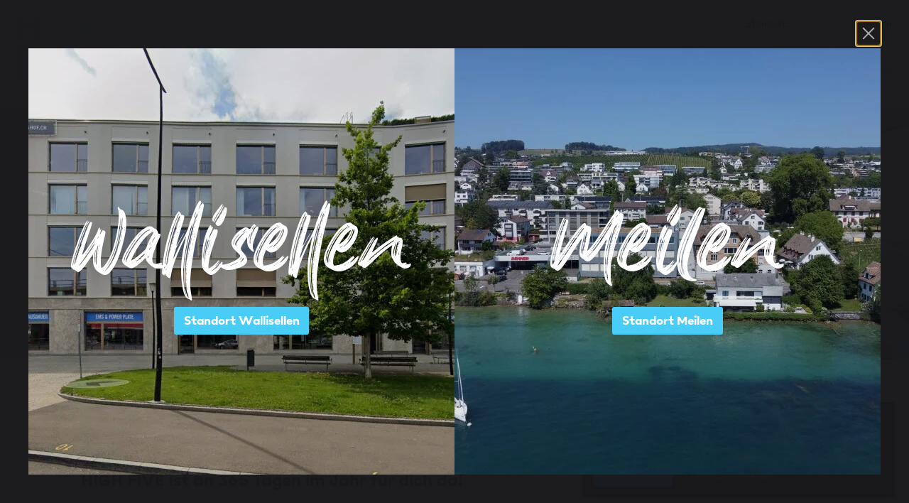

--- FILE ---
content_type: text/html; charset=utf-8
request_url: https://highfive-fitness.ch/oeffnungszeiten
body_size: 7785
content:
<!DOCTYPE html>
<html lang="de-CH">
<head>
	<meta http-equiv="Content-Type" content="text/html; charset=utf-8">
<link rel="canonical" href="https://highfive-fitness.ch/oeffnungszeiten"><meta property="og:title" content="Öffnungszeiten" />
<meta property="og:type" content="website" />
<meta property="og:url" content="https://highfive-fitness.ch/oeffnungszeiten" />
<meta property="og:image" content="http://highfive-fitness.ch/icon-512.png?m=1767620794" />
<meta property="og:image:secure_url" content="https://highfive-fitness.ch/icon-512.png?m=1767620794" />
<meta property="og:image:type" content="application/unknown" />
<meta property="og:site_name" content="High Five Fitness" />
<meta property="og:locale" content="de_DE" />

	
		<title>Öffnungszeiten | High Five Fitness</title>
	
	<meta name="viewport" content="width=device-width, initial-scale=1" />
	
		<meta name="Description" content="Im High Five stehen Fitness &amp; Wohlbefinden im Zentrum. Personal Training, moderne Geräte, vielfältige Gruppenkurse &amp; Wellness in stillvollem Ambiente" />
	
	<link rel="apple-touch-icon" sizes="192x192" href="/icon-192.png?m=1767620794">
<link rel="apple-touch-icon" sizes="384x384" href="/icon-384.png?m=1767620794">
<link rel="apple-touch-icon" sizes="512x512" href="/icon-512.png?m=1767620794">
<link rel="icon" type="image/png" sizes="32x32" href="/favicon-32x32.png?m=1767620794">
<link rel="icon" type="image/png" sizes="16x16" href="/favicon-16x16.png?m=1767620794">

	
	<style type="text/css">
		@font-face {
			font-family: "LtoPoligon-Light";
			src: url("/_resources/themes/default/dist/fonts/LtoPoligonLight/font.woff2") format('woff2'),
			url("/_resources/themes/default/dist/fonts/LtoPoligonLight/font.woff") format('woff');
			font-display: swap;
		}
		@font-face {
			font-family: "LtoPoligon-ExtraBold";
			src: url("/_resources/themes/default/dist/fonts/LtoPoligonExtraBold/font.woff2") format('woff2'),
			url("/_resources/themes/default/dist/fonts/LtoPoligonExtraBold/font.woff") format('woff');
			font-display: swap;
		}
		@font-face {
			font-family: "TheBrotherHoops";
			src: url("/_resources/themes/default/dist/fonts/TheBrotherHoops/TheBrotherHoops.woff2") format('woff2'),
			url("/_resources/themes/default/dist/fonts/TheBrotherHoops/TheBrotherHoops.woff") format('woff');
			font-display: swap;
		}
	</style>
<link rel="stylesheet" type="text/css" href="/_resources/vendor/lerni/klaro-cookie-consent/client/node_modules/klaro/dist/klaro.min.css?m=1757493485">
<link rel="stylesheet" type="text/css" href="/_resources/themes/default/dist/css/style.css?m=1767620794">
<link rel="stylesheet" type="text/css" href="/_resources/themes/default/dist/css/footer.css?m=1767620794">
<link rel="stylesheet" type="text/css" href="/_resources/themes/default/dist/css/gallery.css?m=1767620794">
<link rel="stylesheet" type="text/css" href="/_resources/themes/default/dist/css/fancy.css?m=1767620794">
<script>
	window.dataLayer = window.dataLayer || [];
	function gtag(){dataLayer.push(arguments);}
	gtag('consent', 'default', {
		'ad_storage': 'denied',
		'analytics_storage': 'denied',
		'ad_user_data': 'denied',
		'ad_personalization': 'denied',
		'functionality_storage': 'granted',
		'personalization_storage': 'denied',
		'security_storage': 'granted'
	});
</script>

<script type="text/plain" data-type="application/javascript" data-name="google-tag-manager">
	(function(w,d,s,l,i){w[l]=w[l]||[];w[l].push({'gtm.start':
		new Date().getTime(),event:'gtm.js'});var f=d.getElementsByTagName(s)[0],
		j=d.createElement(s),dl=l!='dataLayer'?'&l='+l:'';j.async=true;j.src=
		'https://www.googletagmanager.com/gtm.js?id='+i+dl;f.parentNode.insertBefore(j,f);
		})(window,document,'script','dataLayer','GTM-MHXS4JT');
</script>

<script async type="text/plain" data-type="application/javascript" data-name="google-analytics" data-src="https://www.googletagmanager.com/gtag/js?id=G-QX9MS2H5C7"></script>
<script type="text/plain" data-type="application/javascript" data-name="google-analytics">
	window.dataLayer = window.dataLayer || [];
	function gtag(){dataLayer.push(arguments);}
	gtag('js', new Date());
	gtag('config', 'G-QX9MS2H5C7', {
		'cookie_flags': 'secure;samesite=lax'
	});
</script>

<script type="text/plain" data-type="application/javascript" data-name="clarity">
	(function(c,l,a,r,i,t,y){
		c[a]=c[a]||function(){(c[a].q=c[a].q||[]).push(arguments)};
		t=l.createElement(r);t.async=1;t.src="https://www.clarity.ms/tag/"+i;
		y=l.getElementsByTagName(r)[0];y.parentNode.insertBefore(t,y);
		})(window, document, "clarity", "script", "bmg1x1erox");
</script>

<link rel="manifest" href="/site.webmanifest">
<meta name="theme-color" content="#49cdf6">
</head>
<body class="elementpage">
	<header id="header">
	<div class="inner">
		<a href="/" class="logo" aria-label="High Five Fitness (home)">
			
			<picture width="130" height="130">
				<source srcset="/_resources/themes/default/dist/images/h5-logo.webp?m=1767620794" type="image/webp">
				<source srcset="/_resources/themes/default/dist/images/h5-logo.png?m=1767620794" type="image/png">
				<img src="/_resources/themes/default/dist/images/h5-logo.png?m=1767620794" alt="High Five Fitness">
			</picture>
		</a>
		<div class="location-picker">
			<span>Standort:</span>
			<div class="items">
	
		<span data-location-link="1" data-link-mode="current">Wallisellen</span>
	
		<span data-location-link="2" data-link-mode="link">Meilen</span>
	

</div>
		</div>
		
		
	<ul class="menu1">
		
			<li class="link id-4">
				<a href="/">Startseite</a>
				
			</li>
		
			<li class="link has-children id-5">
				<a href="/angebot">Angebot</a>
				
					<ul class="menu2">
						
							<li class="link ">
								<a href="/angebot/gesundheit">Gesundheit</a>
							</li>
						
							<li class="link ">
								<a href="/angebot/fitness">Fitness</a>
							</li>
						
							<li class="link ">
								<a href="/angebot/gruppenkurse">Gruppenkurse</a>
							</li>
						
							<li class="link ">
								<a href="/angebot/personal-training">Personal Training</a>
							</li>
						
							<li class="link ">
								<a href="/angebot/ems">EMS</a>
							</li>
						
							<li class="link ">
								<a href="/angebot/h5-reformer">H5 Reformer</a>
							</li>
						
							<li class="link ">
								<a href="/angebot/wellness">Wellness</a>
							</li>
						
					</ul>
				
			</li>
		
			<li class="link has-children id-13">
				<a href="/ueber-uns/team">Über uns</a>
				
					<ul class="menu2">
						
							<li class="link ">
								<a href="/ueber-uns/team">Team</a>
							</li>
						
							<li class="link ">
								<a href="/ueber-uns/leitbild">Leitbild</a>
							</li>
						
							<li class="link ">
								<a href="/ueber-uns/mission">Mission</a>
							</li>
						
							<li class="link ">
								<a href="/ueber-uns/news">News</a>
							</li>
						
							<li class="link ">
								<a href="/ueber-uns/virtueller-rundgang">Virtueller Rundgang</a>
							</li>
						
							<li class="link ">
								<a href="/ueber-uns/faq">FAQ</a>
							</li>
						
							<li class="link ">
								<a href="/ueber-uns/testimonials">Testimonials</a>
							</li>
						
							<li class="link ">
								<a href="/ueber-uns/jobs">Jobs</a>
							</li>
						
					</ul>
				
			</li>
		
			<li class="link id-12">
				<a href="/probetraining">Probetraining</a>
				
			</li>
		
			<li class="link id-14">
				<a href="/preise">Preise</a>
				
			</li>
		
	</ul>
	<a href="#" class="menu-button" id="menuButton" aria-label="Navigation">
		<span class="txt">Menu</span><span class="burger-icon"></span>
	</a>
	<div class="sub-holder-mobile">
		
	</div>


	</div>
</header>

<main class="typography">
	
		<article class="element elementhero default spacing-bottom-2">
	<figure>
		
			
				<img sizes="100vw" alt="Probetraining"
					height="400"
					width="1440"
					style="object-position: 50% 50%;"
					src="/assets/Slides/Probetraining__FocusFillMaxWyIwLjAwIiwiMC4wMCIsMTQ0MCw0MDBd_ExtRewriteWyJqcGciLCJ3ZWJwIl0.webp"
					srcset="/assets/Slides/Probetraining__FocusFillMaxWyIwLjAwIiwiMC4wMCIsNDgwLDEzM10_ExtRewriteWyJqcGciLCJ3ZWJwIl0.webp 480w,
						/assets/Slides/Probetraining__FocusFillMaxWyIwLjAwIiwiMC4wMCIsNjQwLDE3OF0_ExtRewriteWyJqcGciLCJ3ZWJwIl0.webp 640w,
						/assets/Slides/Probetraining__FocusFillMaxWyIwLjAwIiwiMC4wMCIsNzIwLDE4MF0_ExtRewriteWyJqcGciLCJ3ZWJwIl0.webp 720w,
						/assets/Slides/Probetraining__FocusFillMaxWyIwLjAwIiwiMC4wMCIsODAwLDIyMl0_ExtRewriteWyJqcGciLCJ3ZWJwIl0.webp 800w,
						/assets/Slides/Probetraining__FocusFillMaxWyIwLjAwIiwiMC4wMCIsMTAwMCwyNzhd_ExtRewriteWyJqcGciLCJ3ZWJwIl0.webp 1000w,
						/assets/Slides/Probetraining__FocusFillMaxWyIwLjAwIiwiMC4wMCIsMTIwMCwzMzNd_ExtRewriteWyJqcGciLCJ3ZWJwIl0.webp 1200w,
						/assets/Slides/Probetraining__FocusFillMaxWyIwLjAwIiwiMC4wMCIsMTQ0MCw0MDBd_ExtRewriteWyJqcGciLCJ3ZWJwIl0.webp 1440w,
						/assets/Slides/Probetraining__FocusFillMaxWyIwLjAwIiwiMC4wMCIsMTYwMCw0NDRd_ExtRewriteWyJqcGciLCJ3ZWJwIl0.webp 1600w,
						/assets/Slides/Probetraining__FocusFillMaxWyIwLjAwIiwiMC4wMCIsMjAwMCw1NTZd_ExtRewriteWyJqcGciLCJ3ZWJwIl0.webp 2000w,
						/assets/Slides/Probetraining__FocusFillMaxWyIwLjAwIiwiMC4wMCIsMjYwMCw3MjJd_ExtRewriteWyJqcGciLCJ3ZWJwIl0.webp 2600w" />
			
		
	</figure>
</article>

	
	
	
		
		
		<article class="element elementcontent
		spacing-top-0
		spacing-bottom-2
		
		
		after-hero
		 background-white"
		id="oeffnungszeiten">
	<div class="typography inner">
	<h1 class="element-title">Öffnungszeiten</h1>
	<h2>HIGH FIVE ist an 365 Tagen im Jahr für dich da!</h2>
<p><strong>Kiddy Club Öffnungszeiten während den Sportferien (9.2.-22.2.2026):&nbsp;</strong><br><strong>Meilen 9 - 12 Uhr&nbsp;</strong><br><strong>Wallisellen 9.30 -11.30 Uhr<br><br></strong></p>
<table class="large" style="width: 100%;">
<tbody>
<tr>
<td style="width: 100%;" colspan="3">
<h3>Öffnungszeiten</h3>
</td>
</tr>
<tr>
<td style="width: 48.3871%;">Montag - Freitag</td>
<td style="width: 36.9299%;">6 - 22 Uhr</td>
<td style="width: 14.683%;">&nbsp;</td>
</tr>
<tr>
<td style="width: 48.3871%;">Samstag &amp; Sonntag</td>
<td style="width: 36.9299%;">8 - 20 Uhr</td>
<td style="width: 14.683%;">&nbsp;</td>
</tr>
<tr>
<td style="width: 100%;" colspan="3">
<p>&nbsp;</p>
<h3><strong>Öffnungszeiten Kiddy Club nur für Mitglieder</strong></h3>
</td>
</tr>
<tr>
<td style="width: 48.3871%;">
<p>Montag - Freitag Wallisellen<br>Montag - Freitag Meilen<br>Mo / Mi / Fr jeweils auch (nur in Meilen)</p>
</td>
<td style="width: 36.9299%;">9.00 - 12.00 Uhr<br>8.30 - 12.00 Uhr<br>16.00 - 18.00 Uhr</td>
<td style="width: 14.683%;">
<p>&nbsp;</p>
</td>
</tr>
<tr>
<td style="width: 48.3871%;">Samstag Wallisellen &amp; Meilen</td>
<td style="width: 36.9299%;">9 - 13 Uhr</td>
<td style="width: 14.683%;">&nbsp;</td>
</tr>
<tr>
<td style="width: 48.3871%;">Sonntag Wallisellen &amp; Meilen</td>
<td style="width: 36.9299%;">9 - 13 Uhr</td>
<td style="width: 14.683%;">
<p>&nbsp;</p>
</td>
</tr>
<tr>
<td style="width: 100%;" colspan="3">
<h3>&nbsp;</h3>
<h3>Öffnungszeiten an Feiertagen</h3>
</td>
</tr>
<tr>
<td style="width: 48.3871%;">Neujahrstag</td>
<td style="width: 36.9299%;">Donnerstag, 1. Januar 2026</td>
<td style="width: 14.683%;">9 - 17 Uhr&nbsp;</td>
</tr>
<tr>
<td style="width: 48.3871%;">Berchtoldstag</td>
<td style="width: 36.9299%;">Freitag, 2. Januar 2026</td>
<td style="width: 14.683%;">9 - 17 Uhr&nbsp;</td>
</tr>
<tr>
<td style="width: 48.3871%;">Karfreitag</td>
<td style="width: 36.9299%;">Freitag, 3. April 2026</td>
<td style="width: 14.683%;">9 - 17 Uhr&nbsp;</td>
</tr>
<tr>
<td style="width: 48.3871%;">Oster-Samstag</td>
<td style="width: 36.9299%;">Samstag, 4. April 2026</td>
<td style="width: 14.683%;">9 - 17 Uhr</td>
</tr>
<tr>
<td style="width: 48.3871%;">Ostersonntag</td>
<td style="width: 36.9299%;">Sonntag, 5. April 2026</td>
<td style="width: 14.683%;">9 - 17 Uhr&nbsp;</td>
</tr>
<tr>
<td style="width: 48.3871%;">Ostermontag</td>
<td style="width: 36.9299%;">Montag, 6. April 2026</td>
<td style="width: 14.683%;">9 - 17 Uhr&nbsp;</td>
</tr>
<tr>
<td style="width: 48.3871%;">Tag der Arbeit</td>
<td style="width: 36.9299%;">Freitag, 1. Mai 2026</td>
<td style="width: 14.683%;">9 - 17 Uhr&nbsp;</td>
</tr>
<tr>
<td style="width: 48.3871%;">Auffahrt</td>
<td style="width: 36.9299%;">Donnerstag, 14. Mai 2026</td>
<td style="width: 14.683%;">9 - 17 Uhr&nbsp;</td>
</tr>
<tr>
<td style="width: 48.3871%;">Pfingstsonntag</td>
<td style="width: 36.9299%;">Sonntag, 24. Mai 2026</td>
<td style="width: 14.683%;">9 - 17 Uhr&nbsp;</td>
</tr>
<tr>
<td style="width: 48.3871%;">Pfingstmontag</td>
<td style="width: 36.9299%;">Montag, 25. Mai 2026</td>
<td style="width: 14.683%;">9 - 17 Uhr&nbsp;</td>
</tr>
<tr>
<td style="width: 48.3871%;">Nationalfeiertag</td>
<td style="width: 36.9299%;">Samstag, 1. August 2026</td>
<td style="width: 14.683%;">9 - 17 Uhr&nbsp;</td>
</tr>
<tr>
<td style="width: 48.3871%;">Heiligabend</td>
<td style="width: 36.9299%;">Donnerstag, 24. Dezember 2026</td>
<td style="width: 14.683%;">9 - 17 Uhr&nbsp;</td>
</tr>
<tr>
<td style="width: 48.3871%;">Weihnachten</td>
<td style="width: 36.9299%;">Freitag, 25. Dezember 2026</td>
<td style="width: 14.683%;">9 - 17 Uhr&nbsp;</td>
</tr>
<tr>
<td style="width: 48.3871%;">Stephanstag</td>
<td style="width: 36.9299%;">Samstag, 26. Dezember 2026</td>
<td style="width: 14.683%;">9 - 17 Uhr&nbsp;</td>
</tr>
<tr>
<td style="width: 48.3871%;">Silvester</td>
<td style="width: 36.9299%;">Donnerstag,&nbsp; 31. Dezember 2026</td>
<td style="width: 14.683%;">9 - 17 Uhr</td>
</tr>
</tbody>
</table>
<p>&nbsp;</p>
	
</div>

</article>

	
		
		
		<article class="element elementcontent
		spacing-top-0
		spacing-bottom-2
		
		
		
		 background-white"
		id="regeln-fuer-den-kiddy-club">
	<div class="typography inner">
	<h1 class="element-title">Regeln für den Kiddy Club</h1>
	<p><strong>Bitte beachte noch folgende Regeln für den Aufenthalt deiner Kids:</strong></p>
<p>-&nbsp; Bitte beachte die Öffnungszeiten (Ferien und Feiertage können abweichen)<br>-&nbsp; Bitte fülle bei deinem ersten Besuch das Infoblatt für dein Kind aus (Handynummer, Allergien etc.)<br>-&nbsp; Zutritt zum Kiddy Club haben ausschließlich Eltern und Erziehungsberechtigte von anwesenden Kindern<br>-&nbsp; Wir heissen Kinder im Alter von 6 Monaten bis zum 9. Geburtstag herzlich willkommen<br>-&nbsp; Es kann sein, dass bei hoher Anzahl Kinder die Aufenthaltszeit von den Kinderbetreuerinnen bestimmt wird (1.5 Stunden)<br>-&nbsp; Wir betreuen nur deine eigenen Kinder<br>-&nbsp; Der Kiddy Club ist eine Dienstleistung ausschliesslich für Kinder von Kundinnen und Kunden des High Five Fitnesscenters. Die Eltern dürfen das Fitnesscenter während dem Besuch des Kindes im Kiddy Club nicht verlassen! (Bei Nichteinhaltung steht Ihnen die Dienstleistung des Kiddy Clubs nicht mehr zur Verfügung)<br>-&nbsp; Nimm dein Kind nicht mit in die Garderobe oder in die Trainingsräume<br>-&nbsp; Bitte habe Verständnis dafür, falls wir dich beim Training stören müssen, wenn dein Kind sich nicht wohl fühlt<br>-&nbsp; Du kannst deinem Kind gerne etwas zu Trinken und einen Znüni/ Snack mitgeben (bitte aber keine Süssigkeiten oder Süssgetränke, Nüsse vermeiden wegen Allergien und Erstickungsgefahr)<br>-&nbsp; Dein Kind darf bei uns mit Finken oder rutschfesten Socken spielen<br>-&nbsp; Für das Wickeln bitten wir dich, entsprechende Windeln, Feuchttücher etc. mitzubringen<br>-&nbsp; Kranke Kinder dürfen nicht in den Kiddy Club gebracht werden (Ansteckungsgefahr)<br>-&nbsp; Elektronische Geräte wie Smartphones und Tablets sind verboten<br>-&nbsp; Wir sind dir sehr dankbar, wenn du dein Kind spätestens 5 Minuten vor Schliessung des Kiddy Clubs abholst</p>
<p>Vielen Dank!</p>
<p>Euer High Five Team</p>
	
</div>

</article>

	
		
		
		<article class="element elementcontent
		spacing-top-0
		spacing-bottom-2
		
		
		
		 background-white"
		id="oeffnungszeiten-sauna-wallisellen">
	<div class="typography inner">
	<h1 class="element-title">ÖFFNUNGSZEITEN SAUNA Wallisellen</h1>
	<div class="large"><strong>Allgemeine Öffnungszeiten:</strong></div>
<table style="border-collapse: collapse; width: 100%;">
<tbody>
<tr>
<td style="width: 33.3333%;">
<div class="large">Montag bis Freitag</div>
</td>
<td style="width: 33.3333%;">
<div class="large">07.00 - 21.45 Uhr</div>
</td>
<td style="width: 33.3333%;">&nbsp;</td>
</tr>
<tr>
<td style="width: 33.3333%;">
<div class="large">Samstag &amp; Sonntag</div>
</td>
<td style="width: 33.3333%;">
<div class="large">08.30 - 19.45 Uhr</div>
</td>
<td style="width: 33.3333%;">&nbsp;</td>
</tr>
</tbody>
</table>
<div class="large"><strong>Nur Frauen / Only Women:</strong></div>
<table style="border-collapse: collapse; width: 100%;">
<tbody>
<tr>
<td style="width: 33.3333%;">
<div class="large">Montag &amp; Mittwoch</div>
</td>
<td style="width: 33.3333%;">
<div class="large">08.00 - 11.45 Uhr</div>
</td>
<td style="width: 33.3333%;">&nbsp;</td>
</tr>
<tr>
<td style="width: 33.3333%;">
<div class="large">Donnerstag</div>
</td>
<td style="width: 33.3333%;">
<div class="large">17.00 - 19.00 Uhr</div>
</td>
<td style="width: 33.3333%;">&nbsp;</td>
</tr>
</tbody>
</table>
	
</div>

</article>

	
		
		
		<article class="element elementcontent
		spacing-top-0
		spacing-bottom-2
		
		
		
		 background-white"
		id="oeffnungszeiten-sauna-meilen">
	<div class="typography inner">
	<h1 class="element-title">ÖFFNUNGSZEITEN SAUNA Meilen</h1>
	<h2 class="large">Allgemeine Öffnungszeiten:</h2>
<table style="border-collapse: collapse; width: 100%;">
<tbody>
<tr>
<td style="width: 33.3333%;">
<div class="large">Montag bis Freitag</div>
</td>
<td style="width: 33.3333%;">
<div class="large">06.45 - 21.45 Uhr</div>
</td>
<td style="width: 33.3333%;">&nbsp;</td>
</tr>
<tr>
<td style="width: 33.3333%;">
<div class="large">Samstag &amp; Sonntag</div>
</td>
<td style="width: 33.3333%;">
<div class="large">08.30 - 19.45 Uhr</div>
</td>
<td style="width: 33.3333%;">&nbsp;</td>
</tr>
</tbody>
</table>
<h2 class="split-2">Nur Frauen / Only Women:</h2>
<table style="border-collapse: collapse; width: 100%;">
<tbody>
<tr>
<td style="width: 33.3333%;">
<div class="large">Dienstag</div>
</td>
<td style="width: 33.3333%;">
<div class="large">08.30 - 11.30 Uhr</div>
</td>
<td style="width: 33.3333%;">&nbsp;</td>
</tr>
<tr>
<td style="width: 33.3333%;">
<div class="large">Freitag</div>
</td>
<td style="width: 33.3333%;">
<div class="large">17.00 - 19.00 Uhr</div>
</td>
<td style="width: 33.3333%;">&nbsp;</td>
</tr>
</tbody>
</table>
	
</div>

</article>

	


</main>

	
<footer>
	<div class="upper">
		<div class="inner">
			
				<p class="column location">
				<strong>High Five Fitness AG</strong><br/>
					Richtiring 28<br/>
					8304 Wallisellen<br/>
					<br/>
					<a href="tel:0041445774455" title="044 577 44 55"><span data-feather="phone"></span>044 577 44 55</a><br/><br/>
					<a href="&#109;&#x61;&#105;&#x6c;&#116;&#x6f;&#58;&#x68;&#101;&#x6c;&#108;&#x6f;&#64;&#x68;&#105;&#x67;&#104;&#x66;&#105;&#x76;&#101;&#x2d;&#102;&#x69;&#116;&#x6e;&#101;&#x73;&#115;&#x2e;&#99;&#x68;" title="&#104;&#x65;&#108;&#x6c;&#111;&#x40;&#104;&#x69;&#103;&#x68;&#102;&#x69;&#118;&#x65;&#45;&#x66;&#105;&#x74;&#110;&#x65;&#115;&#x73;&#46;&#x63;&#104;"><span data-feather="mail"></span></a>
					<a href="https://www.google.ch/maps/place/High+Five+Fitness+AG/@47.410105,8.597685,1069m/data=!3m2!1e3!4b1!4m6!3m5!1s0x479aa05238a1d757:0xa7923e2d465644c6!8m2!3d47.410105!4d8.597685!16s%2Fg%2F11bvv4xc_x" target="_blank" rel="noopener noreferrer" title="High Five Fitness auf Google-Map"><span data-feather="map-pin"></span></a>
					<br/><br/><span class="current-guests">0 jetzt Trainierende</span>
				</p>
			
				<p class="column location">
				<strong>High Five Fitness AG</strong><br/>
					General-Wille-Strasse 144<br/>
					8706 Meilen<br/>
					<br/>
					<a href="tel:0041445426644" title="044 542 66 44"><span data-feather="phone"></span>044 542 66 44</a><br/><br/>
					<a href="&#109;&#x61;&#105;&#x6c;&#116;&#x6f;&#58;&#x68;&#101;&#x6c;&#108;&#x6f;&#109;&#x65;&#105;&#x6c;&#101;&#x6e;&#64;&#x68;&#105;&#x67;&#104;&#x66;&#105;&#x76;&#101;&#x2d;&#102;&#x69;&#116;&#x6e;&#101;&#x73;&#115;&#x2e;&#99;&#x68;" title="&#104;&#x65;&#108;&#x6c;&#111;&#x6d;&#101;&#x69;&#108;&#x65;&#110;&#x40;&#104;&#x69;&#103;&#x68;&#102;&#x69;&#118;&#x65;&#45;&#x66;&#105;&#x74;&#110;&#x65;&#115;&#x73;&#46;&#x63;&#104;"><span data-feather="mail"></span></a>
					<a href="https://www.google.com/maps/place/HIGH+FIVE+Fitness+AG/@47.2772787,8.6175909,4287m/data=!3m1!1e3!4m6!3m5!1s0x479aafea52999359:0xe5aeb38ce3c02248!8m2!3d47.2772807!4d8.6176038!16s%2Fg%2F11sb8s94p4" target="_blank" rel="noopener noreferrer" title="High Five Fitness auf Google-Map"><span data-feather="map-pin"></span></a>
					<br/><br/><span class="current-guests">0 jetzt Trainierende</span>
				</p>
			
			<div class="column openingHours">
				
					
						<p><strong>365 Tage im Jahr offen</strong><br>
Mo bis Fr 6 - 22 Uhr<br>
Sa &amp; So 8 - 20 Uhr<br><br>
<strong>Kiddy Club</strong><br>
Mo bis Fr 9 - 12 Uhr<br>
In Meilen Mo bis Fr 8.30 - 12 Uhr Mo, Mi, Fr auch 16 - 18 Uhr<br>
Sa &amp; So 9 - 13 Uhr<br><br>
<a href="/oeffnungszeiten">Detaillierte Öffnungszeiten</a><br></p>

					
				
			</div>
			<div class="column inprint">
				<nav class="inprint">
					
						<a class="link" href="/impressum">Impressum</a>
					
						<a class="link" href="/rechtliches">Rechtliches</a>
					
						<a class="link" href="/agbs">AGBs</a>
					
					<a href="#klaro" onClick="klaro.show();return false;">Cookies</a>
				</nav>
			</div>
		</div>
		
    <div class="social-icons inner">
        
            <a class="socialize" target="_blank" rel="noopener" title="Facebook" href="https://de-de.facebook.com/High5.Fitness/"><span data-feather="facebook"></span></a>
        
            <a class="socialize" target="_blank" rel="noopener" title="Instagram" href="https://www.instagram.com/high_five_fitness_ag/?hl=de"><span data-feather="instagram"></span></a>
        
    </div>


	</div>
</footer>

	
	<script type="application/ld+json">{"@context":"https://schema.org","@type":"BreadcrumbList","itemListElement":[{"@type":"ListItem","position":1,"name":"Öffnungszeiten","item":{"@type":"Thing","@id":"https://highfive-fitness.choeffnungszeiten"}}]}</script>
	
		
		
		<div id="loc-pop">
			
				<div class="locations location-picker">
					
						<div class="location" data-location-link="1">
							<figure>
								<img width="600" height="600" src="/assets/Location/Walisellen__FocusFillMaxWyIwLjAwIiwiMC4wMCIsNjAwLDYwMF0_ExtRewriteWyJqcGciLCJ3ZWJwIl0.webp" srcset="/assets/Location/Walisellen__FocusFillMaxWyIwLjAwIiwiMC4wMCIsNjAwLDYwMF0_ExtRewriteWyJqcGciLCJ3ZWJwIl0.webp 1x, /assets/Location/Walisellen__FocusFillMaxWyIwLjAwIiwiMC4wMCIsMTIwMCwxMjAwXQ_ExtRewriteWyJqcGciLCJ3ZWJwIl0.webp 2x" alt="High Five Fitness AG" />
							</figure>
							<div class="txt">
								<span class="town">Wallisellen</span>
								<span class="button">Standort Wallisellen</span>
							</div>
						</div>
					
						<div class="location" data-location-link="2">
							<figure>
								<img width="600" height="600" src="/assets/Location/Meilen__FocusFillMaxWyIwLjAwIiwiMC4wMCIsNjAwLDYwMF0_ExtRewriteWyJKUEciLCJ3ZWJwIl0.webp" srcset="/assets/Location/Meilen__FocusFillMaxWyIwLjAwIiwiMC4wMCIsNjAwLDYwMF0_ExtRewriteWyJKUEciLCJ3ZWJwIl0.webp 1x, /assets/Location/Meilen__FocusFillMaxWyIwLjAwIiwiMC4wMCIsMTIwMCwxMjAwXQ_ExtRewriteWyJKUEciLCJ3ZWJwIl0.webp 2x" alt="High Five Fitness AG" />
							</figure>
							<div class="txt">
								<span class="town">Meilen</span>
								<span class="button">Standort Meilen</span>
							</div>
						</div>
					
				</div>
			
		</div>
	
<script type="application/javascript" src="/_klaro-config?m=d73efd98d94b"></script>
<script type="application/javascript" src="/_resources/vendor/lerni/klaro-cookie-consent/client/node_modules/klaro/dist/klaro-no-css.js?m=1757493485"></script>
<script type="application/javascript" src="/_resources/themes/default/dist/js/app.js?m=1767620794"></script>
</body>
</html>


--- FILE ---
content_type: text/css; charset=utf-8
request_url: https://highfive-fitness.ch/_resources/themes/default/dist/css/style.css?m=1767620794
body_size: 16057
content:
.keen-slider{-webkit-touch-callout:none;-webkit-tap-highlight-color:transparent;display:flex;touch-action:pan-y;-webkit-user-select:none;-moz-user-select:none;user-select:none;-khtml-user-select:none}.keen-slider,.keen-slider__slide{overflow:hidden;position:relative}.keen-slider__slide{min-height:100%;width:100%}.keen-slider[data-keen-slider-v]{flex-wrap:wrap}.keen-slider[data-keen-slider-v] .keen-slider__slide{width:100%}.keen-slider[data-keen-slider-moves] *{pointer-events:none}
@charset "UTF-8";.typography{font-family:LtoPoligon-Light;font-weight:400}.typography strong{font-family:LtoPoligon-ExtraBold;font-weight:400}.typography em{font-style:italic}.typography p{color:#22313f;font-size:1em;margin:0 0 1.3333em}.typography hr{border:0;border-bottom:1px solid #f0f0f0;clear:both;height:0;margin:0 0 .66665em;padding:calc(.66665em - 1px) 0 0}.typography a:not([class]){color:#49cdf6;text-decoration:none}.typography a:not([class]):hover{color:#ce0041}.typography ol,.typography ul{margin:0 0 1.3333em;padding:0 0 0 .88877778em}.typography ol li,.typography ul li{font-size:1em;line-height:1.3333;padding:0 0 .66665em .66665em}.typography ul{list-style-type:disc}.typography ol{list-style-type:decimal}.typography dl{-moz-column-gap:2.6666em;column-gap:2.6666em;display:grid;grid-template-columns:minmax(auto,4fr) 6fr;grid-template-rows:repeat(auto-fit,1fr);margin:0 auto .66665em;width:100%}.typography dl dt{font-family:LtoPoligon-ExtraBold;font-weight:400;grid-column:1/2}@media (min-width:0) and (max-width:979px){.typography dl dt{grid-column:1/3}}.typography dl dd{grid-column:2/3;margin-left:0}@media (min-width:0) and (max-width:979px){.typography dl dd{grid-column:1/3;padding:0 0 .66665em .66665em}}.typography h1,.typography h2,.typography h3,.typography h4{color:#22313f;font-family:LtoPoligon-ExtraBold;font-weight:400;margin:0 0 .66665em}.typography h1{font-size:2.2222em;margin:0 0 1.3333em;position:relative}.typography h1:after{background-color:#49cdf6;bottom:-.45em;content:"";height:.4rem;left:0;position:absolute;width:1.41rem}@media (min-width:0) and (max-width:639px){.typography h1{font-size:1.5em}}@media (min-width:0) and (max-width:479px){.typography h1{font-size:1.3em}}.typography h2{font-size:1.41em}@media (min-width:0) and (max-width:639px){.typography h2{font-size:1.3em}}@media (min-width:0) and (max-width:479px){.typography h2{font-size:1.2em}}.typography h3{font-size:1em}.typography h4{font-size:1em;margin-bottom:0}.typography pre{display:block;font-family:Courier New,Courier,monospace;font-size:1.1em;padding:.66665em}.typography table{border-collapse:collapse;margin:0 0 1.3333em;width:100%}.typography table tr td{border-bottom:1px solid #f0f0f0;border-top:1px solid #f0f0f0;font-size:.8em;padding:.5em .4em;vertical-align:top}.typography table tr:last-of-type td{border-bottom:none}.typography table tr:first-of-type td{border-top:none}.typography .text-left{text-align:left}.typography .text-center{text-align:center}.typography .text-right{text-align:right}.typography img{border:none;height:auto;margin-bottom:.66665em;max-width:100%}.typography img.right{margin-left:.66665em;text-align:right}.typography img.left{margin-right:.66665em;text-align:left}.typography img.leftAlone{display:table;margin-right:100%}.typography img.rightAlone{display:table;margin-left:100%}.typography img.center{display:table;float:none;margin-left:auto;margin-right:auto}.typography div.embed{margin-bottom:1.3333em;width:auto!important}.typography div.embed>p{background-color:#f0f0f0;display:table;font-size:.8em;padding:.66665em;width:100%}.typography .split-2{margin-bottom:1.3333em}.typography .split-2 p{margin-bottom:0}@media (min-width:640px){.typography .split-2{-moz-column-count:2;column-count:2;-moz-column-gap:2.6666em;column-gap:2.6666em}}.typography blockquote{border:0;margin-bottom:1.3333em;margin-left:1.3333em;padding:0}.typography blockquote p:after,.typography blockquote p:before{background-position:50%;background-repeat:no-repeat;background-size:.68376em .8em;content:"";display:inline-block;height:1em;vertical-align:-.2em;width:.68376em}.typography blockquote p:before{background-image:url("data:image/svg+xml;charset=utf-8,%3Csvg viewBox='0 0 18 21' xmlns='http://www.w3.org/2000/svg' fill='%2322313F'%3E%3Cpath d='M0 10.15 6.85 0l2.1 1.45-5.8 8.7 5.9 8.8-2.2 1.35L0 10.15Zm8.3 0L15.15 0l2.1 1.45-5.8 8.7 5.9 8.8-2.2 1.35L8.3 10.15Z' fill='inherit'/%3E%3C/svg%3E");margin-left:-1.3333em;width:1.3333em}.typography blockquote p:after{background-image:url("data:image/svg+xml;charset=utf-8,%3Csvg viewBox='0 0 18 21' xmlns='http://www.w3.org/2000/svg' fill='%2322313F'%3E%3Cpath d='M9.05 10.15 2.2 20.3.1 18.85l5.8-8.7L0 1.35 2.2 0l6.85 10.15Zm8.3 0L10.5 20.3l-2.1-1.45 5.8-8.7-5.9-8.8L10.5 0l6.85 10.15Z' fill='inherit'/%3E%3C/svg%3E");margin-left:.2em}.typography blockquote p:last-child{margin-bottom:0}.typography .button,.typography .button-blue{background-color:#49cdf6;border:2px solid #49cdf6;border-radius:.16em;color:#fff;display:inline-block;font-family:LtoPoligon-ExtraBold;font-weight:400;margin:0 auto .66665em;padding:.333325em .66665em;text-align:center;transition:color .1s ease-in-out,background-color .1s ease-in-out,border-color .1s ease-in-out}.typography .button-blue:hover,.typography .button:hover{background-color:transparent;border-color:#2cc5f5;color:#2cc5f5}.typography .button-red{background-color:#f7004e;border:2px solid #f7004e;border-radius:.16em;color:#fff;display:inline-block;font-family:LtoPoligon-ExtraBold;font-weight:400;margin:0 auto .66665em;padding:.333325em .66665em;text-align:center;transition:color .1s ease-in-out,background-color .1s ease-in-out,border-color .1s ease-in-out}.typography .button-red:hover{background-color:transparent;border-color:#d80044;color:#d80044}.typography .button-anthrazit{background-color:#393939;border:2px solid #393939;border-radius:.16em;color:#fff;display:inline-block;font-family:LtoPoligon-ExtraBold;font-weight:400;margin:0 auto .66665em;padding:.333325em .66665em;text-align:center;transition:color .1s ease-in-out,background-color .1s ease-in-out,border-color .1s ease-in-out}.typography .button-anthrazit:hover{background-color:transparent;border-color:#2a2a2a;color:#2a2a2a}.typography .button-green{background-color:#c9eb30;border:2px solid #c9eb30;border-radius:.16em;color:#fff;display:inline-block;font-family:LtoPoligon-ExtraBold;font-weight:400;margin:0 auto .66665em;padding:.333325em .66665em;text-align:center;transition:color .1s ease-in-out,background-color .1s ease-in-out,border-color .1s ease-in-out}.typography .button-green:hover{background-color:transparent;border-color:#c0e616;color:#c0e616}.typography .marker:before{background-image:url("data:image/svg+xml;charset=utf-8,%3Csvg width='100' height='100' xmlns='http://www.w3.org/2000/svg' viewBox='0 0 70 100' preserveAspectRatio='xMadYMid meet'%3E%3Cpath fill='%23505050' d='M35 10c13.457 0 24.371 10.909 24.371 24.371C59.371 47.832 35 82 35 82S10.629 47.832 10.629 34.371C10.629 20.909 21.542 10 35 10Zm0-10C16.048 0 .629 15.418.629 34.371c0 4.794 1.409 13.532 13.595 33.982C20.456 78.81 26.6 87.444 26.859 87.807L35 99.221l8.142-11.414c.258-.362 6.402-8.997 12.635-19.454 12.186-20.45 13.595-29.188 13.595-33.982C69.371 15.418 53.952 0 35 0Z'/%3E%3Cpath fill='%23505050' d='M45 34a9.99 9.99 0 0 1-10 10c-5.527 0-10-4.473-10-10 0-5.531 4.473-10 10-10 5.534 0 10 4.469 10 10Z'/%3E%3C/svg%3E");background-position:bottom;background-repeat:no-repeat;background-size:1.4em auto;content:"";display:inline-block;height:2.6666em;width:1.6em}.typography .boxed{background-color:#f0f0f0;margin:0 0 1.3333em;padding:1.3333em 2.6666em 1.46663em}@media (min-width:0) and (max-width:639px){.typography .boxed{padding:1.3333em .66665em}}.typography .boxed>:last-child{margin-bottom:0}.typography .small{font-size:.8em}.typography .large{font-size:1.3em}@media (min-width:0) and (max-width:639px){.typography .large{font-size:1.1em}}.typography .blue{color:#49cdf6}.typography .brother-hoops{font-family:TheBrotherHoops;font-size:clamp(1.8em,7vw,4rem);font-weight:400;letter-spacing:normal;margin-bottom:.66665em}.typography .brother-hoops:after{display:none}*,:after,:before{box-sizing:border-box}.clear{clear:both}table{border-collapse:collapse;border-spacing:0}a{cursor:pointer}a img{border:none}a,a img,a:focus,a:visited{text-decoration:none}a[href^="x-apple-data-detectors:"],a[href^=tel]{color:inherit;text-decoration:inherit}@page{size:A4;margin:1cm;width:1100px}@media print{body,html{height:297mm;max-width:100%!important;min-height:0;width:210mm}body{background:#fff;color:#000}}.h{display:none!important}.h-hide-visually{clip:rect(0 0 0 0);border:0;clip-path:polygon(0 0,0 0,0 0);height:1px;margin:-1px;overflow:hidden;padding:0;position:absolute;white-space:nowrap;width:1px}.group:after,.group:before{content:"";display:table}.group:after{clear:both}.replace{display:block;overflow:hidden;text-indent:150%;white-space:nowrap}.parent-link.back:before{background-image:url("data:image/svg+xml;charset=utf-8,%3Csvg viewBox='0 0 62 49' xmlns='http://www.w3.org/2000/svg' preserveAspectRatio='xMinYMin meet' fill='%2349CDF6'%3E%3Cpath d='m24.243 0 4.242 4.243-17.001 16.999h50.411v6H11.484l17.001 17-4.242 4.243L0 24.243 24.243 0Z'/%3E%3C/svg%3E");background-position:bottom 30% right 0;background-repeat:no-repeat;background-size:auto 50%;content:"";display:inline-block;height:1em;margin-right:.3em;transform:rotate(180deg);transition:all;transition-duration:.12s;vertical-align:-.1em;width:.9em}.parent-link.back:hover:after{width:2em}:root{--swiper-navigation-size:44px}.swiper-button-next,.swiper-button-prev{align-items:center;color:var(--swiper-navigation-color,var(--swiper-theme-color));cursor:pointer;display:flex;height:var(--swiper-navigation-size);justify-content:center;margin-top:calc(0px - var(--swiper-navigation-size)/2);position:absolute;top:50%;width:calc(var(--swiper-navigation-size)/44*27);z-index:10}.swiper-button-next.swiper-button-disabled,.swiper-button-prev.swiper-button-disabled{cursor:auto;opacity:.35;pointer-events:none}.swiper-button-next.swiper-button-hidden,.swiper-button-prev.swiper-button-hidden{cursor:auto;opacity:0;pointer-events:none}.swiper-navigation-disabled .swiper-button-next,.swiper-navigation-disabled .swiper-button-prev{display:none!important}.swiper-button-next:after,.swiper-button-prev:after{font-family:swiper-icons;font-size:var(--swiper-navigation-size);font-variant:normal;letter-spacing:0;line-height:1;text-transform:none!important}.swiper-button-prev:after,.swiper-rtl .swiper-button-next:after{content:"prev"}.swiper-button-prev,.swiper-rtl .swiper-button-next{left:10px;right:auto}.swiper-button-next:after,.swiper-rtl .swiper-button-prev:after{content:"next"}.swiper-button-next,.swiper-rtl .swiper-button-prev{left:auto;right:10px}.swiper-button-lock{display:none}@font-face{font-family:swiper-icons;font-style:normal;font-weight:400;src:url("data:application/font-woff;charset=utf-8;base64, [base64]//wADZ2x5ZgAAAywAAADMAAAD2MHtryVoZWFkAAABbAAAADAAAAA2E2+eoWhoZWEAAAGcAAAAHwAAACQC9gDzaG10eAAAAigAAAAZAAAArgJkABFsb2NhAAAC0AAAAFoAAABaFQAUGG1heHAAAAG8AAAAHwAAACAAcABAbmFtZQAAA/gAAAE5AAACXvFdBwlwb3N0AAAFNAAAAGIAAACE5s74hXjaY2BkYGAAYpf5Hu/j+W2+MnAzMYDAzaX6QjD6/4//Bxj5GA8AuRwMYGkAPywL13jaY2BkYGA88P8Agx4j+/8fQDYfA1AEBWgDAIB2BOoAeNpjYGRgYNBh4GdgYgABEMnIABJzYNADCQAACWgAsQB42mNgYfzCOIGBlYGB0YcxjYGBwR1Kf2WQZGhhYGBiYGVmgAFGBiQQkOaawtDAoMBQxXjg/wEGPcYDDA4wNUA2CCgwsAAAO4EL6gAAeNpj2M0gyAACqxgGNWBkZ2D4/wMA+xkDdgAAAHjaY2BgYGaAYBkGRgYQiAHyGMF8FgYHIM3DwMHABGQrMOgyWDLEM1T9/w8UBfEMgLzE////P/5//f/V/xv+r4eaAAeMbAxwIUYmIMHEgKYAYjUcsDAwsLKxc3BycfPw8jEQA/[base64]/uznmfPFBNODM2K7MTQ45YEAZqGP81AmGGcF3iPqOop0r1SPTaTbVkfUe4HXj97wYE+yNwWYxwWu4v1ugWHgo3S1XdZEVqWM7ET0cfnLGxWfkgR42o2PvWrDMBSFj/IHLaF0zKjRgdiVMwScNRAoWUoH78Y2icB/yIY09An6AH2Bdu/UB+yxopYshQiEvnvu0dURgDt8QeC8PDw7Fpji3fEA4z/PEJ6YOB5hKh4dj3EvXhxPqH/SKUY3rJ7srZ4FZnh1PMAtPhwP6fl2PMJMPDgeQ4rY8YT6Gzao0eAEA409DuggmTnFnOcSCiEiLMgxCiTI6Cq5DZUd3Qmp10vO0LaLTd2cjN4fOumlc7lUYbSQcZFkutRG7g6JKZKy0RmdLY680CDnEJ+UMkpFFe1RN7nxdVpXrC4aTtnaurOnYercZg2YVmLN/d/gczfEimrE/fs/bOuq29Zmn8tloORaXgZgGa78yO9/cnXm2BpaGvq25Dv9S4E9+5SIc9PqupJKhYFSSl47+Qcr1mYNAAAAeNptw0cKwkAAAMDZJA8Q7OUJvkLsPfZ6zFVERPy8qHh2YER+3i/BP83vIBLLySsoKimrqKqpa2hp6+jq6RsYGhmbmJqZSy0sraxtbO3sHRydnEMU4uR6yx7JJXveP7WrDycAAAAAAAH//wACeNpjYGRgYOABYhkgZgJCZgZNBkYGLQZtIJsFLMYAAAw3ALgAeNolizEKgDAQBCchRbC2sFER0YD6qVQiBCv/H9ezGI6Z5XBAw8CBK/m5iQQVauVbXLnOrMZv2oLdKFa8Pjuru2hJzGabmOSLzNMzvutpB3N42mNgZGBg4GKQYzBhYMxJLMlj4GBgAYow/P/PAJJhLM6sSoWKfWCAAwDAjgbRAAB42mNgYGBkAIIbCZo5IPrmUn0hGA0AO8EFTQAA") format("woff")}:root{--swiper-theme-color:#49cdf6}.swiper{list-style:none;margin-left:auto;margin-right:auto;overflow:hidden;padding:0;position:relative;z-index:1}.swiper-vertical>.swiper-wrapper{flex-direction:column}.swiper-wrapper{box-sizing:content-box;display:flex;height:100%;position:relative;transition-property:transform;width:100%;z-index:1}.swiper-android .swiper-slide,.swiper-wrapper{transform:translateZ(0)}.swiper-pointer-events{touch-action:pan-y}.swiper-pointer-events.swiper-vertical{touch-action:pan-x}.swiper-slide{flex-shrink:0;height:100%;position:relative;transition-property:transform;width:100%}.swiper-slide-invisible-blank{visibility:hidden}.swiper-autoheight,.swiper-autoheight .swiper-slide{height:auto}.swiper-autoheight .swiper-wrapper{align-items:flex-start;transition-property:transform,height}.swiper-backface-hidden .swiper-slide{backface-visibility:hidden;transform:translateZ(0)}.swiper-3d,.swiper-3d.swiper-css-mode .swiper-wrapper{perspective:1200px}.swiper-3d .swiper-cube-shadow,.swiper-3d .swiper-slide,.swiper-3d .swiper-slide-shadow,.swiper-3d .swiper-slide-shadow-bottom,.swiper-3d .swiper-slide-shadow-left,.swiper-3d .swiper-slide-shadow-right,.swiper-3d .swiper-slide-shadow-top,.swiper-3d .swiper-wrapper{transform-style:preserve-3d}.swiper-3d .swiper-slide-shadow,.swiper-3d .swiper-slide-shadow-bottom,.swiper-3d .swiper-slide-shadow-left,.swiper-3d .swiper-slide-shadow-right,.swiper-3d .swiper-slide-shadow-top{height:100%;left:0;pointer-events:none;position:absolute;top:0;width:100%;z-index:10}.swiper-3d .swiper-slide-shadow{background:rgba(0,0,0,.15)}.swiper-3d .swiper-slide-shadow-left{background-image:linear-gradient(270deg,rgba(0,0,0,.5),transparent)}.swiper-3d .swiper-slide-shadow-right{background-image:linear-gradient(90deg,rgba(0,0,0,.5),transparent)}.swiper-3d .swiper-slide-shadow-top{background-image:linear-gradient(0deg,rgba(0,0,0,.5),transparent)}.swiper-3d .swiper-slide-shadow-bottom{background-image:linear-gradient(180deg,rgba(0,0,0,.5),transparent)}.swiper-css-mode>.swiper-wrapper{-ms-overflow-style:none;overflow:auto;scrollbar-width:none}.swiper-css-mode>.swiper-wrapper::-webkit-scrollbar{display:none}.swiper-css-mode>.swiper-wrapper>.swiper-slide{scroll-snap-align:start start}.swiper-horizontal.swiper-css-mode>.swiper-wrapper{scroll-snap-type:x mandatory}.swiper-vertical.swiper-css-mode>.swiper-wrapper{scroll-snap-type:y mandatory}.swiper-centered>.swiper-wrapper:before{content:"";flex-shrink:0;order:9999}.swiper-centered.swiper-horizontal>.swiper-wrapper>.swiper-slide:first-child{margin-inline-start:var(--swiper-centered-offset-before)}.swiper-centered.swiper-horizontal>.swiper-wrapper:before{height:100%;width:var(--swiper-centered-offset-after)}.swiper-centered.swiper-vertical>.swiper-wrapper>.swiper-slide:first-child{margin-block-start:var(--swiper-centered-offset-before)}.swiper-centered.swiper-vertical>.swiper-wrapper:before{height:var(--swiper-centered-offset-after);width:100%}.swiper-centered>.swiper-wrapper>.swiper-slide{scroll-snap-align:center center;scroll-snap-stop:always}body>:not(#klaro) [type=checkbox]:checked,body>:not(#klaro) [type=checkbox]:not(:checked){left:-9999px;opacity:0;position:absolute}body>:not(#klaro) [type=checkbox]~label.right{cursor:pointer;display:inline-block;line-height:25px;padding-left:30px;position:relative}body>:not(#klaro) [type=checkbox]~label.right:before{border:2px solid #f0f0f0;border-radius:1px;content:"";height:18px;left:0;margin-top:2px;position:absolute;top:0;transition:.2s;width:18px;z-index:0}body>:not(#klaro) [type=checkbox]:not(:checked):disabled~label.right:before{background-color:#f0f0f0;border:none}body>:not(#klaro) [type=checkbox].tabbed:focus~label.right:after{border:0;border-radius:50%;box-shadow:0 0 0 10px rgba(0,0,0,.1);transform:scale(1)}body>:not(#klaro) [type=checkbox]:checked~label.right:before{backface-visibility:hidden;border-bottom:#fff;border-left:2px solid transparent;border-right:#fff;border-top:2px solid transparent;height:22px;left:-5px;top:-4px;transform:rotate(40deg);width:12px}body>:not(#klaro) [type=checkbox]:checked:disabled~label.right:before{border-bottom:2px solid #f0f0f0;border-right:2px solid #f0f0f0}body>:not(#klaro) [type=checkbox]:indeterminate+label:before{backface-visibility:hidden;border:none;border-right:#fff;height:22px;left:-12px;top:-11px;transform:rotate(90deg);transform-origin:100% 100%;width:10px}body>:not(#klaro) [type=checkbox]:indeterminate:disabled~label.right:before{background-color:transparent;border-right:2px solid #f0f0f0}body>:not(#klaro) [type=checkbox]~label.right:after{border-radius:2px}body>:not(#klaro) [type=checkbox]~label.right:after,body>:not(#klaro) [type=checkbox]~label.right:before{content:"";left:0;position:absolute;transition:border .25s,background-color .25s,width .2s .1s,height .2s .1s,top .2s .1s,left .2s .1s;z-index:1}body>:not(#klaro) [type=checkbox]:not(:checked)~label.right:before{border:3px solid transparent;height:0;left:6px;top:10px;transform:rotate(37deg);transform-origin:100% 100%;width:0}body>:not(#klaro) [type=checkbox]:not(:checked)~label.right:after{background-color:#fff;border:2px solid #f0f0f0;height:20px;top:0;width:20px;z-index:0}body>:not(#klaro) [type=checkbox]:checked~label.right:before{border-color:transparent #fff #fff transparent;border-style:solid;border-width:2px;height:13px;left:1px;top:0;transform:rotate(37deg);transform-origin:100% 100%;width:8px}body>:not(#klaro) [type=checkbox]:checked~label.right:after{background-color:#49cdf6;border:2px solid #49cdf6;height:20px;top:0;width:20px;z-index:0}body>:not(#klaro) [type=checkbox].tabbed:focus~label.right:after{background-color:rgba(0,0,0,.1);border-color:#f0f0f0;border-radius:2px}body>:not(#klaro) [type=checkbox].tabbed:checked:focus~label.right:after{background-color:#49cdf6;border-color:#49cdf6;border-radius:2px}body>:not(#klaro) [type=checkbox]:disabled:not(:checked)~label.right:before{background-color:transparent;border:2px solid transparent}body>:not(#klaro) [type=checkbox]:disabled:not(:checked)~label.right:after{background-color:#5f5f5f;border-color:transparent}body>:not(#klaro) [type=checkbox]:disabled:checked~label.right:before{background-color:transparent}body>:not(#klaro) [type=checkbox]:disabled:checked~label.right:after{background-color:#5f5f5f;border-color:#5f5f5f}form#Form_Form{padding:0 0 50px;width:100%}form>fieldset{-moz-column-gap:1.3333em;column-gap:1.3333em;display:flex;flex-wrap:wrap}form .userform-fields,form fieldset{border:0;margin:0;padding:0}form .userform-fields .form-step,form fieldset .form-step{display:flex}form .userform-fields fieldset.userformsgroup,form fieldset fieldset.userformsgroup{border:none;border-radius:0;margin-bottom:0;padding:1.3333em 0 0}form .userform-fields fieldset.userformsgroup legend,form fieldset fieldset.userformsgroup legend{font-family:LtoPoligon-ExtraBold;font-weight:400;padding:.66665em 0}form .userform-fields fieldset.userformsgroup>.middleColumn>div,form fieldset fieldset.userformsgroup>.middleColumn>div{margin-bottom:.66665em;padding-bottom:1.3333em}form .userform-fields fieldset.userformsgroup>.middleColumn,form fieldset fieldset.userformsgroup>.middleColumn{-moz-column-gap:1.3333em;column-gap:1.3333em;display:flex;flex:0 0 100%;flex-wrap:wrap;margin-bottom:-1px}form .userform-fields fieldset.userformsgroup>.middleColumn>div:first-child:before,form fieldset fieldset.userformsgroup>.middleColumn>div:first-child:before{border-top:1px solid #49cdf6;content:"";flex:0 0 100%;height:0}form .userform-fields .field,form fieldset .field{-moz-column-gap:1.3333em;column-gap:1.3333em;display:flex;flex:0 0 100%;flex-wrap:wrap;margin-bottom:1.3333em;width:100%}form .userform-fields .field.half-width,form fieldset .field.half-width{flex:0 0 calc(50% - 0.66665em - 1px)}@media (min-width:0) and (max-width:639px){form .userform-fields .field.half-width,form fieldset .field.half-width{flex:0 0 100%}}form .userform-fields .field.auto-width,form fieldset .field.auto-width{flex:1 1 auto;margin-right:.3em}@media (min-width:0) and (max-width:639px){form .userform-fields .field.auto-width,form fieldset .field.auto-width{flex:0 0 100%}}form .userform-fields .field.checkbox.half-width-checkbox,form fieldset .field.checkbox.half-width-checkbox{flex:0 0 calc(50% - 0.66665em)}@media (min-width:0) and (max-width:639px){form .userform-fields .field.checkbox.half-width-checkbox,form fieldset .field.checkbox.half-width-checkbox{flex:0 0 100%}}form .userform-fields .field.checkboxset.quarter-width-checkbox .middleColumn,form .userform-fields .field.userformsoptionset.quarter-width-checkbox .middleColumn,form fieldset .field.checkboxset.quarter-width-checkbox .middleColumn,form fieldset .field.userformsoptionset.quarter-width-checkbox .middleColumn{display:flex;flex-wrap:wrap;gap:.66665em}form .userform-fields .field.checkboxset.quarter-width-checkbox .middleColumn>div,form .userform-fields .field.userformsoptionset.quarter-width-checkbox .middleColumn>div,form fieldset .field.checkboxset.quarter-width-checkbox .middleColumn>div,form fieldset .field.userformsoptionset.quarter-width-checkbox .middleColumn>div{flex:1 0 calc(25% - 0.66665em)}@media (min-width:0) and (max-width:639px){form .userform-fields .field.checkboxset.quarter-width-checkbox .middleColumn>div,form .userform-fields .field.userformsoptionset.quarter-width-checkbox .middleColumn>div,form fieldset .field.checkboxset.quarter-width-checkbox .middleColumn>div,form fieldset .field.userformsoptionset.quarter-width-checkbox .middleColumn>div{flex:0 0 calc(50% - 0.66665em)}}@media (min-width:0) and (max-width:479px){form .userform-fields .field.checkboxset.quarter-width-checkbox .middleColumn>div,form .userform-fields .field.userformsoptionset.quarter-width-checkbox .middleColumn>div,form fieldset .field.checkboxset.quarter-width-checkbox .middleColumn>div,form fieldset .field.userformsoptionset.quarter-width-checkbox .middleColumn>div{flex:0 0 100%}}form .userform-fields .field label,form fieldset .field label{margin-bottom:.333325em}form .userform-fields .field label.left,form fieldset .field label.left{display:block;font-size:1em;font-weight:400}form .userform-fields .field label.required,form fieldset .field label.required{display:none!important}form .userform-fields .field .middleColumn,form fieldset .field .middleColumn{background:none;float:left;width:100%!important}form .userform-fields .field .middleColumn .textajaxuniquetext,form .userform-fields .field .middleColumn input.text,form .userform-fields .field .middleColumn select,form .userform-fields .field .middleColumn textarea,form fieldset .field .middleColumn .textajaxuniquetext,form fieldset .field .middleColumn input.text,form fieldset .field .middleColumn select,form fieldset .field .middleColumn textarea{background-color:#f0f0f0;border:1px solid #f0f0f0;color:#22313f;font-family:inherit;font-family:LtoPoligon-Light;font-size:1em;font-weight:400;padding:.333325em .4444333333em;width:100%}form .userform-fields .field .middleColumn .textajaxuniquetext:focus,form .userform-fields .field .middleColumn input.text:focus,form .userform-fields .field .middleColumn select:focus,form .userform-fields .field .middleColumn textarea:focus,form fieldset .field .middleColumn .textajaxuniquetext:focus,form fieldset .field .middleColumn input.text:focus,form fieldset .field .middleColumn select:focus,form fieldset .field .middleColumn textarea:focus{outline:none}form .userform-fields .field .middleColumn form textarea[disabled],form .userform-fields .field .middleColumn input[disabled],form fieldset .field .middleColumn form textarea[disabled],form fieldset .field .middleColumn input[disabled]{background-color:#f7f7f7;border:1px solid #dad9d9}form .userform-fields .field .middleColumn textarea,form fieldset .field .middleColumn textarea{resize:vertical}form .userform-fields .field .middleColumn .checkbox input,form .userform-fields .field .middleColumn .radio input,form fieldset .field .middleColumn .checkbox input,form fieldset .field .middleColumn .radio input{float:left;height:13px;margin-right:6px;margin-top:6px;padding:0;width:13px}form .userform-fields .field .middleColumn .checkbox label.right,form .userform-fields .field .middleColumn .radio label.right,form fieldset .field .middleColumn .checkbox label.right,form fieldset .field .middleColumn .radio label.right{float:left}form .userform-fields .field .middleColumn [type=date],form fieldset .field .middleColumn [type=date]{-webkit-appearance:none;-moz-appearance:none;appearance:none;box-sizing:content-box;font-family:LtoPoligon-Light;font-weight:400;height:1.15em}form .userform-fields .field .middleColumn [type=date]:datetime-edit,form fieldset .field .middleColumn [type=date]:datetime-edit{padding:0}form .userform-fields .field .middleColumn [type=date]:calendar-picker-indicator,form fieldset .field .middleColumn [type=date]:calendar-picker-indicator{color:#000}form .userform-fields .field.dropdown .middleColumn select,form fieldset .field.dropdown .middleColumn select{-webkit-appearance:none;-moz-appearance:none;appearance:none;background-image:url("data:image/svg+xml;charset=utf-8,%3Csvg viewBox='0 0 240 140' xmlns='http://www.w3.org/2000/svg' stroke='%2322313F' stroke-width='20'%3E%3Cpath fill='none' stroke='inherit' stroke-width='inherit' d='m40 40 80 60 80-60'/%3E%3C/svg%3E");background-position:top .7em right .7em;background-repeat:no-repeat;background-size:1.2em .6em;border-radius:0;outline:none}form .userform-fields .field.dropdown .middleColumn select:-moz-focusring,form fieldset .field.dropdown .middleColumn select:-moz-focusring{text-shadow:0 0 0 #000}form .userform-fields .field.dropdown .middleColumn select::-ms-expand,form fieldset .field.dropdown .middleColumn select::-ms-expand{display:none}form .userform-fields .field.dropdown .middleColumn select option,form fieldset .field.dropdown .middleColumn select option{font-family:LtoPoligon-Light;font-weight:400}form .userform-fields .field.hide,form fieldset .field.hide{display:none}form .userform-fields .field.userformsoptionset .middleColumn div,form fieldset .field.userformsoptionset .middleColumn div{position:relative}form .userform-fields .field.userformsoptionset .middleColumn div label,form fieldset .field.userformsoptionset .middleColumn div label{font-size:1em;padding-left:1.3333em}form .userform-fields .field.userformsoptionset .middleColumn div input[type=radio],form fieldset .field.userformsoptionset .middleColumn div input[type=radio]{position:absolute;visibility:hidden}form .userform-fields .field.userformsoptionset .middleColumn div input[type=radio]:checked~.radio-check,form fieldset .field.userformsoptionset .middleColumn div input[type=radio]:checked~.radio-check{border:10% solid #49cdf6}form .userform-fields .field.userformsoptionset .middleColumn div input[type=radio]:checked~.radio-check:before,form fieldset .field.userformsoptionset .middleColumn div input[type=radio]:checked~.radio-check:before{background-color:#49cdf6}form .userform-fields .field.userformsoptionset .middleColumn div .radio-check,form fieldset .field.userformsoptionset .middleColumn div .radio-check{border:.2em solid #5f5f5f;border-radius:100%;display:block;height:1em;left:0;pointer-events:none;position:absolute;top:.2em;transition:border .25s linear;width:1em;z-index:5}form .userform-fields .field.userformsoptionset .middleColumn div .radio-check:before,form fieldset .field.userformsoptionset .middleColumn div .radio-check:before{border-radius:100%;content:"";display:block;height:70%;left:15%;margin:auto;position:absolute;top:15%;transition:background-color .25s linear;width:70%}form .userform-fields .field .right-title,form fieldset .field .right-title{font-size:1em}form .userform-fields fieldset.field,form fieldset fieldset.field{max-width:100%}form .message,form label.error{background-color:#49cdf6;border:1px solid #49cdf6;border-radius:3px;color:#fff;padding:5px 10px;width:100%}form .good{background-color:#ecf9d0;border-color:#8fbe00}form .bad,form .required{background-color:#ffdee8!important;border-color:#f7004e!important;color:#22313f!important}body form.userform .left{font-family:LtoPoligon-Light;font-size:1em;font-weight:400}.Actions{display:flex;margin-bottom:1.3333em}.Actions .Actions .action,.Actions a.btn,.Actions button,.Actions input[type=submit]{background-color:#49cdf6;border:2px solid #49cdf6;border-radius:.16em;color:#fff;display:inline-block;font-family:LtoPoligon-ExtraBold;font-weight:400;margin:0 auto .66665em;padding:.333325em .66665em;text-align:center;transition:color .1s ease-in-out,background-color .1s ease-in-out,border-color .1s ease-in-out}.Actions .Actions .action:hover,.Actions a.btn:hover,.Actions button:hover,.Actions input[type=submit]:hover{background-color:transparent;border-color:#2cc5f5;color:#2cc5f5}.Actions .Actions .action,.Actions a.btn,.Actions button,.Actions input[type=submit]{margin:0 auto 1.3333em 0}.Actions a.btn,.Actions a.btn:hover,.Actions button:hover{line-height:18px;margin-bottom:10px}.Actions a.btn:after{content:"→";padding-left:10px}.Actions input.action[class]{width:auto}.Actions .Actions:after{color:#b94a48;content:"* Pflichtfeld";display:inline-block;font-weight:400;margin-top:9px}.Actions #MemberLoginForm_LoginForm .Actions:after{display:none}#Remember{min-height:20px}#ForgotPassword{clear:left}#MemberLoginForm_LostPasswordForm .Actions:after{display:none}.FormHeading{clear:both;padding-top:15px}.Actions input.resetformaction{background-color:#888;float:left}.Actions input.resetformaction:hover{background-color:#aaa}.checkbox label.right{color:#22313f;float:left;font-size:1em}form .requiredField label.left:after{color:#22313f;content:"*";font-weight:400;padding-left:3px}form .checkboxset ul,form .optionset ul{margin:0}form .checkboxset li,form .optionset li{list-style-type:none;margin-bottom:5px}form div.checkbox:after{clear:both;content:".";display:block;height:0;visibility:hidden}form .checkbox .checkbox{float:left;margin:.2em .3em 0 0}form .checkbox label p{line-height:1;margin-bottom:0}label.error,span.message{clear:left;display:block;font-size:1em;margin:10px 0}div.holder-required{background-color:#f9d0d0;margin-left:-11px;padding:10px}div.holder-required,form input.holder-required{border:1px solid #cf0000}.no-boxshadow input:invalid,.no-boxshadow textarea:invalid{background-color:#f0dddd}.ss-uploadfield-item-info button{float:left;margin-top:4px!important}form .file{color:#22313f}@media only screen and (max-width:700px){.header form .middleColumn{float:none;width:100%!important}#MemberLoginForm_LoginForm label,form label.left{margin-bottom:8px}}@media only screen and (max-width:900px){form{max-width:100%}}.action.new-link,.action:not(.action-detail),.btn,.btn-large,[type=submit]{-webkit-appearance:none;background-color:#49cdf6;border-color:#49cdf6;border-radius:.2em;color:#fff;cursor:pointer;display:inline-block;font-size:1em;margin-bottom:1.3333em;padding:.3em 1em .4em;text-align:center;text-decoration:none;transition:.2s ease-out}.action.new-link:hover,.action:not(.action-detail):hover,.btn-large:hover,.btn:hover,[type=submit]:hover{background-color:#49cdf6}#header .location-picker{display:flex;grid-column:2/3;grid-row:1/2;justify-content:flex-end;margin:1.3333em 0 auto}@media (min-width:0) and (max-width:979px){#header .location-picker{display:none}}#header .location-picker .items{display:flex}#header .location-picker span{color:#22313f;font-size:.8em}#header .location-picker span:not([data-link-mode]){margin-left:auto;padding-right:1.3333em}#header .location-picker span[data-link-mode=current]{color:#49cdf6}#header .location-picker span[data-link-mode]{cursor:pointer}#header .location-picker span[data-link-mode]:not(:last-of-type){padding-right:1.3333em}#header ul{display:flex;justify-content:flex-end;list-style:none;margin:auto 0;padding:0}@media (min-width:0) and (max-width:979px){#header ul{display:none}}@media (min-width:1100px){#header ul li{margin-left:1.3333em}}#header ul li a{color:#22313f;color:#49cdf6;display:inline-block;font-family:LtoPoligon-ExtraBold;font-size:1.6666em;font-weight:400;letter-spacing:.008em;min-width:100%;outline:none;padding:.4em .444428889em 1em;text-decoration:none;white-space:nowrap;z-index:1}#header ul li.current>a,#header ul li.section>a,#header ul li:focus-within>a,#header ul li:hover>a{color:#22313f}#header ul li:last-of-type a{padding-right:0}#header ul.menu1{grid-column:2/3;grid-row:2/3;margin:auto 0 0}@media (min-width:0) and (max-width:979px){#header ul.menu1>li.id-4>a{background-image:url("data:image/svg+xml;charset=utf-8,%3Csvg width='25' height='15' xmlns='http://www.w3.org/2000/svg'%3E%3Cpath d='M8.72 5.668H3.158V0H0v14.194h3.158V8.437H8.72v5.757h3.203V0H8.72v5.668ZM19.956 4.65c-.75 0-1.567.112-2.275.51l.354-2.459h5.938V0h-8.519l-1.149 7.838 3.003.288c.418-.531 1.257-.886 2.074-.886 1.413 0 2.32.93 2.32 2.192 0 1.328-1.038 2.192-2.32 2.192-1.193 0-2.119-.752-2.23-1.904l-3.003.598c.354 2.459 2.473 4.075 5.233 4.075 3.091 0 5.475-2.016 5.475-4.939.003-2.723-2.007-4.804-4.9-4.804Z' fill='inherit'/%3E%3C/svg%3E")}#header ul.menu1>li.id-4.active>a,#header ul.menu1>li.id-4.current>a,#header ul.menu1>li.id-4.section>a{background-image:url("data:image/svg+xml;charset=utf-8,%3Csvg width='25' height='15' xmlns='http://www.w3.org/2000/svg' fill='%23FFF'%3E%3Cpath d='M8.72 5.668H3.158V0H0v14.194h3.158V8.437H8.72v5.757h3.203V0H8.72v5.668ZM19.956 4.65c-.75 0-1.567.112-2.275.51l.354-2.459h5.938V0h-8.519l-1.149 7.838 3.003.288c.418-.531 1.257-.886 2.074-.886 1.413 0 2.32.93 2.32 2.192 0 1.328-1.038 2.192-2.32 2.192-1.193 0-2.119-.752-2.23-1.904l-3.003.598c.354 2.459 2.473 4.075 5.233 4.075 3.091 0 5.475-2.016 5.475-4.939.003-2.723-2.007-4.804-4.9-4.804Z' fill='inherit'/%3E%3C/svg%3E")}#header ul.menu1>li.id-5>a{background-image:url("data:image/svg+xml;charset=utf-8,%3Csvg width='23' height='19' xmlns='http://www.w3.org/2000/svg'%3E%3Cpath d='M21.286 1.647c-2.286-2.196-5.994-2.196-8.28 0A5.57 5.57 0 0 0 11.5 4.15a5.534 5.534 0 0 0-1.507-2.503C7.707-.549 4-.549 1.714 1.647a5.47 5.47 0 0 0 0 7.954L11.503 19l9.783-9.399a5.47 5.47 0 0 0 0-7.954Z' fill='inherit'/%3E%3C/svg%3E")}#header ul.menu1>li.id-5.active>a,#header ul.menu1>li.id-5.current>a,#header ul.menu1>li.id-5.section>a{background-image:url("data:image/svg+xml;charset=utf-8,%3Csvg width='23' height='19' xmlns='http://www.w3.org/2000/svg' fill='%23FFF'%3E%3Cpath d='M21.286 1.647c-2.286-2.196-5.994-2.196-8.28 0A5.57 5.57 0 0 0 11.5 4.15a5.534 5.534 0 0 0-1.507-2.503C7.707-.549 4-.549 1.714 1.647a5.47 5.47 0 0 0 0 7.954L11.503 19l9.783-9.399a5.47 5.47 0 0 0 0-7.954Z' fill='inherit'/%3E%3C/svg%3E")}#header ul.menu1>li.id-13>a{background-image:url("data:image/svg+xml;charset=utf-8,%3Csvg width='19' height='19' xmlns='http://www.w3.org/2000/svg'%3E%3Cpath d='M7.001 1.54S1.744 5.629.373 13.804c0 0-1.37 3.374 1.143 3.73 0 0 5.829 2.567 17.484.91V11.15s-4.57-5.413-10.397 0l-.687-6.297s1.258 1.216 3.544.772C13.745 5.182 12.943-3.43 7 1.541Z' fill='inherit'/%3E%3C/svg%3E")}#header ul.menu1>li.id-13.active>a,#header ul.menu1>li.id-13.current>a,#header ul.menu1>li.id-13.section>a{background-image:url("data:image/svg+xml;charset=utf-8,%3Csvg width='19' height='19' xmlns='http://www.w3.org/2000/svg' fill='%23FFF'%3E%3Cpath d='M7.001 1.54S1.744 5.629.373 13.804c0 0-1.37 3.374 1.143 3.73 0 0 5.829 2.567 17.484.91V11.15s-4.57-5.413-10.397 0l-.687-6.297s1.258 1.216 3.544.772C13.745 5.182 12.943-3.43 7 1.541Z' fill='inherit'/%3E%3C/svg%3E")}#header ul.menu1>li.id-12>a{background-image:url("data:image/svg+xml;charset=utf-8,%3Csvg width='25' height='18' xmlns='http://www.w3.org/2000/svg'%3E%3Cpath d='M22.785 8.223a3.223 3.223 0 0 0 1.142-2.47c0-1.774-1.414-3.212-3.157-3.212-1.744 0-3.158 1.438-3.158 3.212 0 .995.444 1.884 1.142 2.47-.546.293-1.1.83-1.519 1.771-.555-1.072-1.247-1.709-1.927-2.075A4.5 4.5 0 0 0 16.9 4.475C16.9 2.005 14.931 0 12.5 0c-2.428 0-4.4 2.002-4.4 4.475A4.49 4.49 0 0 0 9.692 7.92c-.682.366-1.373 1.003-1.927 2.075-.419-.942-.973-1.478-1.52-1.77a3.223 3.223 0 0 0 1.143-2.471c0-1.774-1.414-3.212-3.158-3.212-1.743 0-3.157 1.438-3.157 3.212 0 .995.443 1.884 1.142 2.47C1.125 8.81 0 10.346 0 14.193c0 0 .768 1.266 4.23 1.266 1.015 0 1.8-.11 2.398-.262a26.45 26.45 0 0 0-.022 1.04S7.674 18 12.5 18c4.826 0 5.894-1.762 5.894-1.762a24.9 24.9 0 0 0-.022-1.041c.601.155 1.383.262 2.398.262 3.462 0 4.23-1.266 4.23-1.266 0-3.846-1.125-5.383-2.215-5.97Z' fill='inherit'/%3E%3C/svg%3E")}#header ul.menu1>li.id-12.active>a,#header ul.menu1>li.id-12.current>a,#header ul.menu1>li.id-12.section>a{background-image:url("data:image/svg+xml;charset=utf-8,%3Csvg width='25' height='18' fill='%23FFF' xmlns='http://www.w3.org/2000/svg'%3E%3Cpath d='M22.785 8.223a3.223 3.223 0 0 0 1.142-2.47c0-1.774-1.414-3.212-3.157-3.212-1.744 0-3.158 1.438-3.158 3.212 0 .995.444 1.884 1.142 2.47-.546.293-1.1.83-1.519 1.771-.555-1.072-1.247-1.709-1.927-2.075A4.5 4.5 0 0 0 16.9 4.475C16.9 2.005 14.931 0 12.5 0c-2.428 0-4.4 2.002-4.4 4.475A4.49 4.49 0 0 0 9.692 7.92c-.682.366-1.373 1.003-1.927 2.075-.419-.942-.973-1.478-1.52-1.77a3.223 3.223 0 0 0 1.143-2.471c0-1.774-1.414-3.212-3.158-3.212-1.743 0-3.157 1.438-3.157 3.212 0 .995.443 1.884 1.142 2.47C1.125 8.81 0 10.346 0 14.193c0 0 .768 1.266 4.23 1.266 1.015 0 1.8-.11 2.398-.262a26.45 26.45 0 0 0-.022 1.04S7.674 18 12.5 18c4.826 0 5.894-1.762 5.894-1.762a24.9 24.9 0 0 0-.022-1.041c.601.155 1.383.262 2.398.262 3.462 0 4.23-1.266 4.23-1.266 0-3.846-1.125-5.383-2.215-5.97Z' fill='inherit'/%3E%3C/svg%3E")}#header ul.menu1>li.id-14>a{background-image:url("data:image/svg+xml;charset=utf-8,%3Csvg width='19' height='19' xmlns='http://www.w3.org/2000/svg'%3E%3Cpath d='M18.205.795 12.143 0 0 12.143 6.857 19 19 6.857 18.205.795Zm-6.376 6.376a2.15 2.15 0 0 1 0-3.043 2.15 2.15 0 0 1 3.043 0 2.15 2.15 0 0 1 0 3.043 2.15 2.15 0 0 1-3.043 0Z' fill='inherit'/%3E%3C/svg%3E")}#header ul.menu1>li.id-14.active>a,#header ul.menu1>li.id-14.current>a,#header ul.menu1>li.id-14.section>a{background-image:url("data:image/svg+xml;charset=utf-8,%3Csvg width='19' height='19' xmlns='http://www.w3.org/2000/svg' fill='%23FFF'%3E%3Cpath d='M18.205.795 12.143 0 0 12.143 6.857 19 19 6.857 18.205.795Zm-6.376 6.376a2.15 2.15 0 0 1 0-3.043 2.15 2.15 0 0 1 3.043 0 2.15 2.15 0 0 1 0 3.043 2.15 2.15 0 0 1-3.043 0Z' fill='inherit'/%3E%3C/svg%3E")}}#header ul.menu1>li.has-children .menu2{display:block;min-width:100%;padding:1.1839704em 0 1.3333em;position:absolute;top:100%;transition-timing-function:ease-out;visibility:hidden}#header ul.menu1>li.has-children .menu2:after{background-color:#49cdf6;bottom:0;box-shadow:0 0 1em rgba(0,0,0,.1);content:"";left:-200%;position:absolute;right:0;top:0;z-index:-2}#header ul.menu1>li.has-children .menu2 li{display:block;margin-left:0}#header ul.menu1>li.has-children .menu2 li a{color:#fff;display:block;float:left;height:0;opacity:0;overflow-y:hidden;transition:height opacity;transition:height .1s linear,opacity .1s linear;will-change:height opacity}#header ul.menu1>li.has-children .menu2 li.current>a,#header ul.menu1>li.has-children .menu2 li.section>a,#header ul.menu1>li.has-children .menu2 li:hover>a{color:#22313f}#header ul.menu1>li.has-children>a{position:relative}#header ul.menu1>li.has-children>a:after{background-color:#49cdf6;bottom:0;content:"";height:6px;left:.444428889em;position:absolute;right:.444428889em;transform:translateY(0);transition:bottom .1s ease-out,height .1s linear;z-index:-1}#header ul.menu1>li.has-children:focus-within>a,#header ul.menu1>li.has-children:hover>a{border-bottom-width:0}#header ul.menu1>li.has-children:focus-within>a:after,#header ul.menu1>li.has-children:hover>a:after{background-color:#fff;bottom:-5px}#header ul.menu1>li.has-children:focus-within .menu2,#header ul.menu1>li.has-children:hover .menu2{visibility:visible}#header ul.menu1>li.has-children:focus-within .menu2 li a,#header ul.menu1>li.has-children:hover .menu2 li a{height:2.0333em;opacity:1}#header ul.menu1>li.has-children.current>a,#header ul.menu1>li.has-children.section>a{color:#22313f}#header ul.menu1>li.has-children.current>a:after,#header ul.menu1>li.has-children.section>a:after{background-color:#22313f}#header .menu-button{align-self:flex-start;cursor:pointer;display:flex;grid-column:2/3;grid-row:1/3;justify-content:flex-end;margin:auto 0 auto auto;outline:none;width:100px;z-index:9900}@media (min-width:980px){#header .menu-button{display:none}}#header .menu-button .txt{color:#22313f;line-height:1;margin-right:.66665em}#header .menu-button .burger-icon span{background-color:#22313f}@media print{#header .menu-button .burger-icon,#header .menu-button .burger-icon:after,#header .menu-button .burger-icon:before{display:none}}#header .menu-button .burger-icon{margin-bottom:8px;margin-top:8px;position:relative;-webkit-user-select:none;-moz-user-select:none;user-select:none}#header .menu-button .burger-icon,#header .menu-button .burger-icon:after,#header .menu-button .burger-icon:before{background-color:#22313f;border-radius:2px;height:3px;outline:1px solid transparent;transition-duration:.3s;transition-property:background-color,transform;width:28px}#header .menu-button .burger-icon:after,#header .menu-button .burger-icon:before{content:"";position:absolute}#header .menu-button .burger-icon:before{top:-8px}#header .menu-button .burger-icon:after{top:8px}#header .menu-button .burger-icon{background-color:transparent!important}#header .sub-holder-mobile{display:none;grid-column:1/3;grid-row:2/3}@media (min-width:0) and (max-width:479px){#header .menu-button{display:none}#header .inner{padding-left:0;padding-right:0}#header .inner a.logo{display:none}#header .inner ul.menu1{align-items:stretch;align-items:center;background-color:#fff;display:grid;grid-column:1/3;grid-row:3/4;grid-template-columns:1fr 1fr 1fr 1fr 1fr;height:55px;justify-content:center;padding-left:0;padding-right:0;width:100%}#header .inner ul.menu1>li{flex:1 1 auto;height:100%;margin:0}#header .inner ul.menu1>li.current,#header .inner ul.menu1>li.section{background-color:#000}#header .inner ul.menu1>li.current a,#header .inner ul.menu1>li.section a{color:#fff}#header .inner ul.menu1>li.has-children{box-shadow:inset 0 0 #49cdf6;transition:box-shadow .1s ease-out;will-change:box-shadow}#header .inner ul.menu1>li.has-children:hover{box-shadow:inset 0 -54px #49cdf6}#header .inner ul.menu1>li>a{background-position:center top .8rem!important;background-repeat:no-repeat;background-size:auto 1rem;color:#22313f;display:block;font-family:LtoPoligon-Light;font-size:.64em;font-weight:400;height:100%;padding-top:1.8rem;text-align:center}#header .inner ul.menu1>li .menu2,#header .inner ul.menu1>li>a:after{display:none}#header .inner .menu-button{margin-right:1.3333em!important}}@media (min-width:0) and (max-width:979px){.mobile-nav--active #header{background-color:#49cdf6;bottom:0;height:auto!important;transform:translateY(0)!important}}@media (min-width:0) and (max-width:979px) and (min-width:0) and (max-width:479px){.mobile-nav--active #header{top:0}}@media (min-width:0) and (max-width:979px){.mobile-nav--active #header .inner{grid-template-columns:1fr;grid-template-rows:90px 1fr 55px;overflow-y:scroll;padding-left:0;padding-right:0}.mobile-nav--active #header .inner .sub-holder-mobile{display:flex}.mobile-nav--active #header .inner .sub-holder-mobile .menu2{display:flex;flex-direction:column;margin-bottom:2.6666em;margin-top:-1.3333em;width:100%}.mobile-nav--active #header .inner .sub-holder-mobile .menu2 li a{padding:.333325em .66665em}.mobile-nav--active #header .inner .sub-holder-mobile .menu2 li.link a{color:#fff}.mobile-nav--active #header .inner ul.menu1>li.active a{background-color:#49cdf6;color:#fff}.mobile-nav--active #header .inner a.logo{display:none}.mobile-nav--active #header .menu-button{display:flex;grid-row:1/2;margin-right:.66665em}.mobile-nav--active #header .menu-button span{color:#fff}.mobile-nav--active #header .menu-button span.burger-icon{background-color:transparent}.mobile-nav--active #header .menu-button span.burger-icon:before{transform:translateY(8px) rotate(45deg)}.mobile-nav--active #header .menu-button span.burger-icon:after{transform:translateY(-8px) rotate(-45deg)}.mobile-nav--active #header .menu-button span.txt{display:none}.mobile-nav--active #header .menu-button span:after,.mobile-nav--active #header .menu-button span:before{background-color:#fff}}@media (min-width:480px) and (max-width:980px){.mobile-nav--active #header .inner{grid-template-rows:90px 1fr}.mobile-nav--active #header .inner .menu1{display:flex;flex-direction:column;grid-column:1/3;margin:auto 5% auto 10%;padding-bottom:2.6666em}.mobile-nav--active #header .inner .menu1 li a{background-color:transparent!important;color:#000;filter:invert(100%);font-size:1.3em}.mobile-nav--active #header .inner .menu1 li a:after{display:none}.mobile-nav--active #header .inner .menu1 li.current a,.mobile-nav--active #header .inner .menu1 li.section a{color:#fff}.mobile-nav--active #header .inner .menu1>li>a{background-position:left .2em top .8rem;background-repeat:no-repeat;background-size:auto 1rem;padding-left:2em}.mobile-nav--active #header .inner .menu1 li.has-children ul.menu2{display:table;padding-left:3.9999em;position:inherit;visibility:visible}.mobile-nav--active #header .inner .menu1 li.has-children ul.menu2 li a{color:initial;font-family:LtoPoligon-Light;font-weight:400;height:auto;opacity:1}.mobile-nav--active #header .inner .menu1 li.has-children ul.menu2 li.current a,.mobile-nav--active #header .inner .menu1 li.has-children ul.menu2 li.section a{color:#fff}.mobile-nav--active #header .inner .sub-holder-mobile{display:none!important}}body,html{height:100%;margin:0;width:100%}@media print{body,html{height:99%;page-break-after:auto}}html{-webkit-text-size-adjust:none;-moz-text-size-adjust:none;text-size-adjust:none;-webkit-font-smoothing:antialiased;-moz-osx-font-smoothing:grayscale;color:#22313f;font-display:auto;font-family:LtoPoligon-Light,sans-serif;font-family:LtoPoligon-Light;font-size:18px;font-weight:400;line-height:1.3333;overflow-x:hidden;scroll-behavior:smooth}html.mobile-nav--active{height:-webkit-fill-available;overflow:hidden}body{background-color:#fff;display:flex;flex-direction:column;min-height:100vh;min-height:-webkit-fill-available}b,h1,h2,h3,strong{font-family:LtoPoligon-ExtraBold;font-weight:400}#header{background-color:#fff;box-shadow:none;display:flex;flex:0 0 150px;height:150px;left:0;position:fixed;right:0;top:0;transform:translateY(0);transition:transform .2s ease-out;width:100vw;will-change:transform,height;z-index:200}#header .inner{display:grid;grid-template-columns:120px 1fr;grid-template-rows:fit-content 1fr 1fr;height:100%;max-width:1300px}#header .inner a.logo{grid-column:1/2;grid-row:1/3}#header .inner a.logo img,#header .inner a.logo svg{float:left;height:120px;margin:15px auto;max-width:120px;transition:.14s linear;transition-property:height,width;will-change:height,width}#header .inner a.logo svg *{shape-rendering:geometricPrecision;backface-visibility:hidden}@media (min-width:0) and (max-width:979px){#header{box-shadow:0 0 .7em rgba(0,0,0,.3);height:90px}#header .inner a.logo{overflow:hidden;position:relative}#header .inner a.logo img,#header .inner a.logo svg{bottom:-8px;height:86px;margin:0;padding:0;position:relative;width:86px}#header .inner a.logo:after{background-color:#fff;bottom:0;content:"";height:8px;left:0;position:absolute;right:0}#header .inner .menu1 li>a{padding-bottom:.4em}#header .inner .location-picker{margin-top:.4444328889em}}@media (min-width:0) and (max-width:479px){#header{bottom:0;height:55px!important;top:auto;transform:translateY(0)!important}}#header.headroom.headroom--not-top{box-shadow:0 0 .7em rgba(0,0,0,.3);height:90px}#header.headroom.headroom--not-top .inner a.logo{overflow:hidden;position:relative}#header.headroom.headroom--not-top .inner a.logo img,#header.headroom.headroom--not-top .inner a.logo svg{bottom:-8px;height:86px;margin:0;padding:0;position:relative;width:86px}#header.headroom.headroom--not-top .inner a.logo:after{background-color:#fff;bottom:0;content:"";height:8px;left:0;position:absolute;right:0}#header.headroom.headroom--not-top .inner .menu1 li>a{padding-bottom:.4em}#header.headroom.headroom--not-top .inner .location-picker{margin-top:.4444328889em}#header.headroom.headroom--pinned{transform:translateY(0)}#header.headroom.headroom--unpinned{transform:translateY(-100%)}main.typography{border-top:150px solid transparent;flex:1;transition:border-top-width .2s ease-out;width:100%;will-change:border-top-width}@media (min-width:0) and (max-width:1099px){main.typography{border-top-width:90px}}@media (min-width:0) and (max-width:479px){main.typography{border-top-width:0}}.inner{margin:0 auto;max-width:1100px;padding-left:1.3333em;padding-right:1.3333em;width:100%}@media (min-width:0) and (max-width:639px){.inner{padding-left:.66665em;padding-right:.66665em}}.breadcrumbs{background-color:#fff;font-family:LtoPoligon-ExtraBold;font-weight:400;padding-bottom:.66665em;padding-top:1.99995em;text-align:left}.breadcrumbs .delimiter,.breadcrumbs span,.breadcrumbs>a{font-size:.9em}.breadcrumbs a{color:#22313f;font-family:LtoPoligon-Light;font-weight:400}.breadcrumbs .delimiter{background-image:url("data:image/svg+xml;charset=utf-8,%3Csvg width='130' height='300' xmlns='http://www.w3.org/2000/svg'%3E%3Cpath fill='none' stroke-linecap='round' stroke-linejoin='round' stroke='%23505050' stroke-width='26' d='m30 30 70 120-70 120'/%3E%3C/svg%3E");background-position:bottom;background-repeat:no-repeat;background-size:.3em;display:inline-block;height:1em;margin:0 .2em;width:1em}.element{margin-left:auto;margin-right:auto;position:relative;scroll-margin-top:150px;width:100%}.element.background-white{background-color:#fff}.element.background-gray-lighter{background-color:#f0f0f0}.element.background-red{background-color:#f7004e}.element.background-blue{background-color:#49cdf6}.element.background-blue a,.element.background-blue form .userform-fields .field label,.element.background-blue h1,.element.background-blue h2,.element.background-blue h3,.element.background-blue h4,.element.background-blue p,.element.background-blue ul li,.element.background-blue ul li::marker{color:#fff}.element.background-blue h1:after{background-color:#22313f}.element.background-green{background-color:#c9eb30}.element.background-anthrazit{background-color:#393939}.element.background-anthrazit a,.element.background-anthrazit form .userform-fields .field label,.element.background-anthrazit h1,.element.background-anthrazit h2,.element.background-anthrazit h3,.element.background-anthrazit h4,.element.background-anthrazit p{color:#fff}.element.background-green-light{background-color:#c9eb30}.element.background-gradient-blue-green{background-color:#117492;background-image:linear-gradient(to top right,#49cdf6 30%,#c9eb30)}.element.background-gradient-blue-green a,.element.background-gradient-blue-green form .userform-fields .field label,.element.background-gradient-blue-green h1,.element.background-gradient-blue-green h2,.element.background-gradient-blue-green h3,.element.background-gradient-blue-green h4,.element.background-gradient-blue-green p,.element.background-gradient-blue-green ul li,.element.background-gradient-blue-green ul li::marker{color:#fff}.element.background-gradient-blue-green h1:after{background-color:#22313f}.element.elementcontent .inner>:not(.embed),.element.elementform .inner>:not(.embed),.element.elementjobs.show .inner>:not(.embed),.page .element .inner>:not(.embed){margin-left:0;margin-right:auto;max-width:900px}.element.elementform #uff{scroll-margin-top:calc(150px + 1.3333em)}.element .location-picker .items{display:inline}.element .location-picker span{cursor:pointer}.element .location-picker span:not(:last-of-type){margin-right:.66665em}.element .location-picker span[data-link-mode=current]{color:#49cdf6}.element svg.feather{margin-right:.3em;vertical-align:-.3em}.element.elementcontent .typography .buttons{align-items:flex-end;bottom:0;display:flex;flex-direction:column;justify-content:center;position:absolute;right:1.3333em;top:0;transform:scale(1.3)}@media (min-width:0) and (max-width:1099px){.element.elementcontent .typography .buttons{transform:scale(1)}}@media (min-width:0) and (max-width:979px){.element.elementcontent .typography .buttons{flex-direction:row;justify-content:flex-start;position:inherit}.element.elementcontent .typography .buttons a{margin:.66665em 0 0 1.3333em}}.element.elementcontent .typography .buttons>a{margin-right:0}.element.elementcontent .typography .buttons>a:last-of-type{margin-bottom:0}.element.elementcontent .typography{position:relative}.element.elementhero{display:block;position:relative}.element.elementhero figure{margin:0;position:relative;width:100%}.element.elementhero figure img{display:table;height:100%;margin-bottom:0;max-height:500px;max-width:none;-o-object-fit:cover;object-fit:cover;width:100%}.element.elementhero .medium figure{height:0;padding:0 0 45.1388888889%}@media (min-width:0) and (max-width:639px){.element.elementhero .medium figure{padding:0 0 56.25%}}@media (min-width:0) and (max-width:479px){.element.elementhero .medium figure{padding:0 0 80%}}.element.elementhero .medium figure img{max-width:none;position:absolute}@media (min-width:640px){.element.elementhero .medium figure img{min-height:100%!important}}.element.elementhero .txt{bottom:0;left:0;position:absolute;right:0;top:0}.element.elementhero .txt .inner{align-items:flex-end;display:flex;flex-direction:column;height:100%;justify-content:flex-end;position:relative}.element.elementhero .txt .inner .buttons{align-items:flex-end;bottom:0;display:flex;flex-direction:column;justify-content:center;position:absolute;right:1.3333em;top:0;transform:scale(1.3)}@media (min-width:0) and (max-width:1099px){.element.elementhero .txt .inner .buttons{transform:scale(1)}}@media (min-width:0) and (max-width:979px){.element.elementhero .txt .inner .buttons{flex-direction:row;justify-content:flex-start;position:inherit}.element.elementhero .txt .inner .buttons a{margin:.66665em 0 0 1.3333em}}.element.elementhero .txt .inner .buttons>a{margin-right:0}.element.elementhero .txt .inner .buttons>a:last-of-type{margin-bottom:0}.element.elementhero .txt .inner .spacer{display:flex;flex-direction:column;margin:0;max-width:900px;width:100%}.element.elementhero .txt .inner h1{color:#fff;font-size:2.2222em;margin:0 0 2.6666em;position:relative;text-shadow:0 0 .7em rgba(34,49,63,.3)}.element.elementhero .txt.lower-left .inner{align-items:flex-start;justify-content:flex-start}.element.elementhero .txt.lower-left .inner .spacer{margin:auto auto 0 0}.element.elementhero .txt.lower-left .inner h1{text-align:left}@media (min-width:1100px){.element.elementhero .txt.lower-left .inner h1{font-size:3em}}@media (min-width:0) and (max-width:979px){.element.elementhero .txt.lower-left .inner h1{margin:0 0 2.9625926em}}@media (min-width:0) and (max-width:639px){.element.elementhero .txt.lower-left .inner h1{font-size:1.5em}}@media (min-width:0) and (max-width:479px){.element.elementhero .txt.lower-left .inner h1{font-size:1.3em}}.element.elementhero .txt.lower-left .inner h1:after{background-color:#49cdf6;bottom:-.45em;content:"";height:.4rem;left:0;position:absolute;width:1.41rem}@media (min-width:0) and (max-width:479px){.element.elementhero .txt.lower-left .inner h1:after{bottom:-.7em}}.element.elementhero .txt.center .inner{align-items:center;justify-content:center}.element.elementhero .txt.center .inner .spacer{margin:auto}.element.elementhero .txt.center .inner h1{font-family:TheBrotherHoops;font-size:7vw;font-weight:400;letter-spacing:normal;line-height:.8;margin:auto 0;text-align:center}@media (min-width:0) and (max-width:979px){.element.elementhero .txt.center .inner h1{font-size:10vw}}@media (min-width:0) and (max-width:639px){.element.elementhero .txt.center .inner h1{font-size:16vw}}.element.elementhero .txt.center .inner h1:after{display:none}@media (min-width:0) and (max-width:979px){.element.elementhero .txt .buttons a{margin-bottom:1.3333em!important;margin-top:-1.3333em!important}}@media (min-width:0) and (max-width:479px){.element.elementhero .txt .buttons a{margin-bottom:.66665em!important;margin-top:-.66665em!important}}.element.elementhero .embed-hero{height:0;margin-bottom:0;padding:0 0 45.1388888889%;width:100%!important}@media (min-width:0) and (max-width:639px){.element.elementhero .embed-hero{padding:0 0 56.25%}}@media (min-width:0) and (max-width:479px){.element.elementhero .embed-hero{padding:0 0 80%}}.element.elementhero .embed-hero iframe{margin:-5.5555% auto;min-height:100%!important;position:absolute;transform-origin:50% 50%;transition-property:opacity;transition:.3s linear;width:100%!important}@media (min-width:0) and (max-width:639px){.element.elementhero .embed-hero iframe{margin-bottom:0;margin-top:0;transform:scale(1.5)}}.element.elementhero .embed-hero:not(.paused-mode):not(.playing-mode) iframe{display:none}.element.elementhero .embed-hero.playing-mode{display:block!important}.element.elementhero .embed-hero .overlayer{background-color:transparent;bottom:0;left:0;position:absolute;right:0;top:0}.element.elementhero .video-wrapper{height:0;max-height:700px;padding:0 0 45.1%;position:relative;width:100%}@media (min-width:0) and (max-width:639px){.element.elementhero .video-wrapper{padding:0 0 56.25%}}@media (min-width:0) and (max-width:479px){.element.elementhero .video-wrapper{padding:0 0 80%}}.element.elementhero .video-wrapper video{bottom:auto;left:0;-o-object-fit:cover;object-fit:cover;right:0;top:auto;width:100%}@media (min-width:0) and (max-width:639px){.element.elementhero .video-wrapper video{bottom:0;height:100%;left:0;position:absolute;right:0;top:0}}.element.elementhero .video-wrapper .mute-wrapper{bottom:0;left:0;position:absolute;right:0}.element.elementhero .video-wrapper button{background-color:transparent;border:0;cursor:pointer;display:block;position:relative;z-index:1}.element.elementhero .video-wrapper button.mute{bottom:1em;height:3em;position:absolute;right:1.3333em;width:3em}@media (min-width:0) and (max-width:639px){.element.elementhero .video-wrapper button.mute{bottom:.5em;right:.66665em}}.element.elementhero .video-wrapper button.mute svg{height:100%;width:100%}.element.elementhero .video-wrapper button.mute svg path{fill:#fff}.element.elementhero .video-wrapper.muted button.mute svg #wave,.element.elementhero .video-wrapper:not(.muted) button.mute svg #cross{display:none}.element.elementhero .video-wrapper-portrait{background-color:#49cdf6;display:flex;position:relative;width:100%}.element.elementhero .video-wrapper-portrait>div.inner{display:flex;padding:0;position:relative}.element.elementhero .video-wrapper-portrait video{height:100%;margin:0 auto;max-height:720px;max-width:500px;width:100%}.element.elementhero .video-wrapper-portrait button{background-color:transparent;border:0;cursor:pointer;display:block;position:relative;z-index:1}.element.elementhero .video-wrapper-portrait .play-wrapper{height:60px;left:calc(50% - 30px);pointer-events:none;position:absolute;top:calc(50% - 30px);width:60px}.element.elementhero .video-wrapper-portrait .play-wrapper:after{background-color:rgba(95,95,95,.3);border-radius:50%;content:"";display:block;height:200%;left:-71%;pointer-events:none;position:absolute;top:-50%;width:200%;z-index:0}.element.elementhero .video-wrapper-portrait.play .play-wrapper:after{display:none}.element.elementhero .video-wrapper-portrait.play button.play{border-color:transparent #fff;border-style:double;border-width:0 0 0 50px;height:100%;opacity:0;transition:opacity 1s linear}.element.elementhero .video-wrapper-portrait:not(.play) button.play{background:transparent;border-color:transparent transparent transparent #fff;border-style:solid;border-width:31px 0 31px 50px;box-sizing:border-box;margin:auto 0;padding:0;width:0}.element.elementhero .video-wrapper-portrait:not(.play) button.play:hover{opacity:.8}.element.elementhero .video-wrapper-portrait button.mute{bottom:1em;height:3em;left:1.3333em;position:absolute;width:3em}@media (min-width:0) and (max-width:639px){.element.elementhero .video-wrapper-portrait button.mute{bottom:.5em;left:.66665em}}.element.elementhero .video-wrapper-portrait button.mute svg{height:100%;width:100%}.element.elementhero .video-wrapper-portrait button.mute svg path{fill:#fff}.element.elementhero .video-wrapper-portrait.muted button.mute svg #wave,.element.elementhero .video-wrapper-portrait:not(.muted) button.mute svg #cross{display:none}.element.elementhero>a.button{margin-left:auto;margin-top:1.55552em}.element.elementhero .embed-hero.playing-mode+figure{display:none}.element.elementhero .swiper-container.hero{overflow:hidden}.element.elementhero .swiper-container.hero.medium figure img{max-height:700px}.element.elementhero .swiper-container.hero .swiper-wrapper{height:100%}.element.elementhero .swiper-container.hero .swiper-wrapper .swiper-slide{height:100%;opacity:1}.element.elementhero .swiper-container.do-not-crop.medium figure img{max-height:none;-o-object-fit:fill;object-fit:fill}.element.elementhero.default{display:table}.element.elementhero.breadcrumbs{margin-bottom:0}.element.elementhero.global-alert{padding-bottom:0!important}.element.elementhero aside.nav-aside{left:10%;overflow-x:hidden;pointer-events:none;position:absolute;right:0;top:0;z-index:50}.element.elementhero aside.nav-aside .overflowhelper{display:grid;grid-template-columns:2.6666em calc(100% - 2.6666em);grid-template-rows:1fr;pointer-events:auto;transform:translatex(calc(100% - 2.6666em - .4rem));transition:transform .3s ease-out;width:100%}.element.elementhero aside.nav-aside .overflowhelper header{display:flex;justify-content:center;writing-mode:vertical-lr;z-index:1}.element.elementhero aside.nav-aside .overflowhelper header strong{background-color:#49cdf6;border-bottom-right-radius:.2em;border-top-right-radius:.2em;box-shadow:.7em 0 .5em rgba(34,49,63,.1);color:#fff;cursor:pointer;display:inline-block;margin:0 auto;padding:2.6666em .8em;transform:rotate(180deg)}.element.elementhero aside.nav-aside .overflowhelper>div{background-color:#49cdf6;box-shadow:0 0 1em rgba(34,49,63,.2);padding:3.9999em;z-index:0}@media (min-width:0) and (max-width:979px){.element.elementhero aside.nav-aside .overflowhelper>div{padding:2.6666em}}@media (min-width:0) and (max-width:639px){.element.elementhero aside.nav-aside .overflowhelper>div{padding:2.6666em 1.3333em 0}}.element.elementhero aside.nav-aside .overflowhelper>div h1{color:#22313f;flex:0 0 100%}.element.elementhero aside.nav-aside .overflowhelper>div h1:after{background-color:#fff}.element.elementhero aside.nav-aside .overflowhelper>div ul{flex:0 0 auto;list-style:none;padding:0}.element.elementhero aside.nav-aside .overflowhelper>div ul.nav-aside-1{display:grid;grid-template-columns:1fr 1fr 1fr;margin:0 0 1.3333em}@media (min-width:0) and (max-width:979px){.element.elementhero aside.nav-aside .overflowhelper>div ul.nav-aside-1{grid-template-columns:1fr 1fr}}@media (min-width:0) and (max-width:639px){.element.elementhero aside.nav-aside .overflowhelper>div ul.nav-aside-1{grid-template-columns:1fr}}.element.elementhero aside.nav-aside .overflowhelper>div ul.nav-aside-1>li>a{font-family:LtoPoligon-ExtraBold;font-weight:400}.element.elementhero aside.nav-aside .overflowhelper>div ul .nav-aside-2{margin:0 0 2.6666em}.element.elementhero aside.nav-aside .overflowhelper>div ul li{max-width:-moz-max-content;max-width:max-content;padding:0}.element.elementhero aside.nav-aside .overflowhelper>div ul li a{color:#fff;line-height:2}.element.elementhero aside.nav-aside .overflowhelper>div ul li.current>a,.element.elementhero aside.nav-aside .overflowhelper>div ul li.section>a,.element.elementhero aside.nav-aside .overflowhelper>div ul li:hover>a{color:#22313f}.element.elementhero aside.nav-aside.open{z-index:100}.element.elementhero aside.nav-aside.open .overflowhelper{transform:translatex(0)}.element.elementmaps p.gm-style-pbt{font-size:medium}.element.elementmaps img{margin-bottom:0;max-width:none}.element.elementmaps #map_canvas{box-sizing:unset;height:0;padding-bottom:45%;width:100%}@media (min-width:0) and (max-width:979px){.element.elementmaps #map_canvas{padding-bottom:60%}}@media (min-width:0) and (max-width:639px){.element.elementmaps #map_canvas{padding-bottom:100%}}.element.elementjobs .jobs a{border-left:.4439889em solid #49cdf6;box-shadow:0 0 .2em rgba(0,0,0,.25);display:flex;margin:1.3333em 0;padding:.333325em 1.3333em .333325em .66665em}.element.elementjobs .jobs a:hover{background-color:#f0f0f0}.element.elementjobs .jobs a .txt p{margin-bottom:0}.element.elementjobs .jobs a .forth{margin:auto 0 auto auto}.element.elementcomparetable div.compare .row{display:flex;flex-wrap:wrap}@media (min-width:980px){.element.elementcomparetable div.compare .row:nth-child(odd)>div{background-color:#f0f0f0}}.element.elementcomparetable div.compare .row>div{background-color:#fff;border:none;border-right:.3em solid #393939;color:#22313f;font-size:.8em;padding:7px}.element.elementcomparetable div.compare .row>div.yep{line-height:1;text-align:center;vertical-align:middle}.element.elementcomparetable div.compare .row>div.yep:after{border-radius:.5em;content:"";display:inline-block;height:1em;width:1em}.element.elementcomparetable div.compare .row>div:first-of-type{font-family:LtoPoligon-ExtraBold;font-weight:400;max-width:300px;width:100%}@media (min-width:0) and (max-width:979px){.element.elementcomparetable div.compare .row>div:first-of-type{border-right:none;max-width:none;padding-bottom:.66665em}}.element.elementcomparetable div.compare .row>div:nth-of-type(2n),.element.elementcomparetable div.compare .row>div:nth-of-type(3n),.element.elementcomparetable div.compare .row>div:nth-of-type(4n),.element.elementcomparetable div.compare .row>div:nth-of-type(5n){max-width:150px}@media (min-width:0) and (max-width:979px){.element.elementcomparetable div.compare .row>div:nth-of-type(2n),.element.elementcomparetable div.compare .row>div:nth-of-type(3n),.element.elementcomparetable div.compare .row>div:nth-of-type(4n),.element.elementcomparetable div.compare .row>div:nth-of-type(5n){border-bottom:.3em solid #393939;border-right:none;max-width:none}}.element.elementcomparetable div.compare .row>div:nth-of-type(2n).yep:after{background-color:#f7004e}.element.elementcomparetable div.compare .row>div:nth-of-type(3n).yep:after{background-color:#49cdf6}.element.elementcomparetable div.compare .row>div:nth-of-type(4n).yep:after{background-color:#c9eb30}.element.elementcomparetable div.compare .row>div:nth-of-type(5n).yep:after{background-color:#9b27d2}.element.elementcomparetable div.compare .row>div:nth-of-type(6n).yep:after{background-color:#d2a227}.element.elementcomparetable div.compare .row:first-of-type{position:sticky;top:0}.element.elementcomparetable div.compare .row:first-of-type>div{color:#fff;font-family:LtoPoligon-ExtraBold;font-weight:400}.element.elementcomparetable div.compare .row:first-of-type>div:first-of-type{background-color:transparent}@media (min-width:0) and (max-width:979px){.element.elementcomparetable div.compare .row:first-of-type>div:first-of-type{padding:0}}.element.elementcomparetable div.compare .row:first-of-type>div:nth-of-type(2n){background-color:#f7004e}.element.elementcomparetable div.compare .row:first-of-type>div:nth-of-type(3n){background-color:#49cdf6}.element.elementcomparetable div.compare .row:first-of-type>div:nth-of-type(4n){background-color:#c9eb30}.element.elementcomparetable div.compare .row:first-of-type>div:nth-of-type(5n){background-color:#9b27d2}.element.elementcomparetable div.compare .row:first-of-type>div:nth-of-type(6n){background-color:#d2a227}.element.elementcomparetable div.compare .row:last-of-type a{margin-bottom:0!important}.element.elementcomparetable div.compare .row:last-of-type>div:nth-of-type(2n) a{background-color:#f7004e;border:2px solid #f7004e;border-radius:.16em;color:#fff;display:inline-block;font-family:LtoPoligon-ExtraBold;font-weight:400;margin:0 auto .66665em;padding:.333325em .66665em;text-align:center;transition:color .1s ease-in-out,background-color .1s ease-in-out,border-color .1s ease-in-out}.element.elementcomparetable div.compare .row:last-of-type>div:nth-of-type(2n) a:hover{background-color:transparent;border-color:#d80044;color:#d80044}.element.elementcomparetable div.compare .row:last-of-type>div:nth-of-type(3n) a{background-color:#49cdf6;border:2px solid #49cdf6;border-radius:.16em;color:#fff;display:inline-block;font-family:LtoPoligon-ExtraBold;font-weight:400;margin:0 auto .66665em;padding:.333325em .66665em;text-align:center;transition:color .1s ease-in-out,background-color .1s ease-in-out,border-color .1s ease-in-out}.element.elementcomparetable div.compare .row:last-of-type>div:nth-of-type(3n) a:hover{background-color:transparent;border-color:#2cc5f5;color:#2cc5f5}.element.elementcomparetable div.compare .row:last-of-type>div:nth-of-type(4n) a{background-color:#c9eb30;border:2px solid #c9eb30;border-radius:.16em;color:#fff;display:inline-block;font-family:LtoPoligon-ExtraBold;font-weight:400;margin:0 auto .66665em;padding:.333325em .66665em;text-align:center;transition:color .1s ease-in-out,background-color .1s ease-in-out,border-color .1s ease-in-out}.element.elementcomparetable div.compare .row:last-of-type>div:nth-of-type(4n) a:hover{background-color:transparent;border-color:#c0e616;color:#c0e616}.element.elementcomparetable div.compare .row:last-of-type>div:nth-of-type(5n) a{background-color:#9b27d2;border:2px solid #9b27d2;border-radius:.16em;color:#fff;display:inline-block;font-family:LtoPoligon-ExtraBold;font-weight:400;margin:0 auto .66665em;padding:.333325em .66665em;text-align:center;transition:color .1s ease-in-out,background-color .1s ease-in-out,border-color .1s ease-in-out}.element.elementcomparetable div.compare .row:last-of-type>div:nth-of-type(5n) a:hover{background-color:transparent;border-color:#8822b8;color:#8822b8}.element.elementcomparetable div.compare .row:last-of-type>div:nth-of-type(6n) a{background-color:#d2a227;border:2px solid #d2a227;border-radius:.16em;color:#fff;display:inline-block;font-family:LtoPoligon-ExtraBold;font-weight:400;margin:0 auto .66665em;padding:.333325em .66665em;text-align:center;transition:color .1s ease-in-out,background-color .1s ease-in-out,border-color .1s ease-in-out}.element.elementcomparetable div.compare .row:last-of-type>div:nth-of-type(6n) a:hover{background-color:transparent;border-color:#b88e22;color:#b88e22}.element.elementtestimonial .inner{position:relative}.element.elementtestimonial .inner img{display:table;margin-bottom:0;width:100%}.element.elementtestimonial .inner .swiper-container{background-color:rgba(0,0,0,.5);bottom:0;left:1.3333em;list-style:none;overflow:hidden;padding:0;position:absolute;right:1.3333em;top:0}@media (min-width:0) and (max-width:639px){.element.elementtestimonial .inner .swiper-container{left:.66665em;right:.66665em}}.element.elementtestimonial .inner .swiper-container .swiper-wrapper{padding:0}.element.elementtestimonial .inner .swiper-container .swiper-slide{padding:.66665em;width:100%!important}@media (min-width:640px){.element.elementtestimonial .inner .swiper-container .swiper-slide{padding-left:10%;padding-right:10%}}.element.elementtestimonial .inner .swiper-container .swiper-slide{align-items:center;display:flex;justify-content:center}.element.elementtestimonial .inner .swiper-container .swiper-slide p{color:#fff;font-family:LtoPoligon-ExtraBold;font-size:1.9em;font-weight:400;margin:-1.3333em auto 0;text-align:center;text-shadow:0 0 .7em rgba(34,49,63,.3)}@media (min-width:0) and (max-width:1099px){.element.elementtestimonial .inner .swiper-container .swiper-slide p{font-size:1.6em;margin:0}}@media (min-width:0) and (max-width:639px){.element.elementtestimonial .inner .swiper-container .swiper-slide p{font-size:1.41em}}@media (min-width:0) and (max-width:479px){.element.elementtestimonial .inner .swiper-container .swiper-slide p{font-size:1em}}.element.elementtestimonial .inner .txt{background-color:#49cdf6;color:#fff;font-family:LtoPoligon-ExtraBold;font-size:1.41em;font-weight:400;margin-bottom:3.9999em;margin-top:-3.9999em;padding:2.6666em;position:absolute;right:1.3333rem;width:50%;z-index:99}@media (min-width:0) and (max-width:979px){.element.elementtestimonial .inner .txt{margin-bottom:0;margin-top:0;padding:1.3333em;position:inherit;right:0;width:100%}}@media (min-width:0) and (max-width:639px){.element.elementtestimonial .inner .txt{padding:3.33325em 1.3333em 1.3333em}}@media (min-width:0) and (max-width:479px){.element.elementtestimonial .inner .txt{font-size:1em}}.element.elementtestimonial .swiper-pagination{height:1.4em}.element.elementtestimonial .swiper-pagination span{background-color:hsla(0,0%,100%,0);border:2px solid #fff;border-radius:100%;display:inline-block;height:.7em;margin-bottom:.7em;opacity:.7;width:.7em}.element.elementtestimonial .swiper-pagination span:not(:last-of-type){margin-right:.7em}.element.elementtestimonial .swiper-pagination span.swiper-pagination-bullet-active{background-color:#fff;opacity:1}.element.elementtestimonial .swiper-pagination{bottom:5.99985em;left:0;position:absolute;right:0;text-align:center;z-index:100}@media (min-width:0) and (max-width:979px){.element.elementtestimonial .swiper-pagination{bottom:.66665em;text-align:center;top:auto}}@media (min-width:0) and (max-width:639px){.element.elementtestimonial .swiper-pagination{bottom:-3.6em;filter:invert(80%)}}@media (min-width:0) and (max-width:479px){.element.elementtestimonial .swiper-pagination{bottom:-3em}}@media (min-width:980px){.element.elementtestimonial .swiper-pagination span:first-of-type{margin-left:1.3333em}}.element.elementperso.job .inner,.element.elementpersocfa .inner{display:grid;gap:1.3333em;grid-template-columns:1fr 1fr;grid-template-rows:auto 1fr}@media (min-width:0) and (max-width:639px){.element.elementperso.job .inner,.element.elementpersocfa .inner{gap:0;grid-template-columns:1fr;grid-template-rows:auto auto auto}}.element.elementperso.job .inner>.element-title,.element.elementpersocfa .inner>.element-title{grid-column:1/2;grid-row:1/2}@media (min-width:0) and (max-width:979px){.element.elementperso.job .inner>.element-title,.element.elementpersocfa .inner>.element-title{grid-column:1/3;grid-row:1/2}}.element.elementperso.job .inner>.txt,.element.elementpersocfa .inner>.txt{align-self:end;grid-column:1/2;grid-row:2/3}@media (min-width:0) and (max-width:979px){.element.elementperso.job .inner>.txt,.element.elementpersocfa .inner>.txt{grid-column:1/2;grid-row:2/3}}@media (min-width:0) and (max-width:639px){.element.elementperso.job .inner>.txt,.element.elementpersocfa .inner>.txt{grid-column:1/2;grid-row:2/3}}.element.elementperso.job .perso,.element.elementpersocfa .perso{display:flex;grid-column:2/3;grid-row:1/3;position:relative}@media (min-width:0) and (max-width:979px){.element.elementperso.job .perso,.element.elementpersocfa .perso{grid-column:2/3;grid-row:2/3}}@media (min-width:0) and (max-width:639px){.element.elementperso.job .perso,.element.elementpersocfa .perso{grid-column:1/3;grid-row:3/4;padding-left:3.9999em}}@media (min-width:0) and (max-width:479px){.element.elementperso.job .perso,.element.elementpersocfa .perso{padding-left:0}}.element.elementperso.job .perso .txt,.element.elementpersocfa .perso .txt{bottom:1.3333em;position:absolute;right:0}.element.elementperso.job .perso .txt h2,.element.elementpersocfa .perso .txt h2{margin-bottom:0}.element.elementperso.job .perso figure,.element.elementpersocfa .perso figure{margin:auto auto 0}.element.elementperso.job .perso figure img,.element.elementpersocfa .perso figure img{display:table;margin-bottom:0}.element.virtualtour .aspect-wrapper{height:0;overflow:hidden;padding-bottom:56.25%;position:relative;width:100%}.element.virtualtour .aspect-wrapper iframe{bottom:-21px;height:calc(100% + 21px);left:0;position:absolute;right:0;top:auto;width:100%}.element.elementscraper{overflow:hidden}.element.elementscraper .inner{position:relative}.element.elementscraper .filter{display:flex;flex-direction:column;padding:.66665em 0 1.3333em}.element.elementscraper .filter header{cursor:pointer;display:flex;flex:0 0 auto;flex-wrap:wrap;padding-right:5.3332em;position:relative}@media (min-width:0) and (max-width:639px){.element.elementscraper .filter header{padding-right:3.9999em}.element.elementscraper .filter header>div:not(.slider-dots){margin:1.3333em 0 0}}.element.elementscraper .filter header>div:not(:last-of-type){padding-right:1.3333em}.element.elementscraper .filter header #fliter-clear{cursor:pointer;margin-left:1.3333em;opacity:0;transition:opacity .1s linear}@media (min-width:0) and (max-width:639px){.element.elementscraper .filter header #fliter-clear{flex:0 0 100%}}.element.elementscraper .filter header #fliter-clear span,.element.elementscraper .filter header #fliter-clear svg{background-color:#f0f0f0;display:inline-block;height:1.3333em;width:1.3333em}.element.elementscraper .filter header #fliter-clear.has-filter{opacity:1}.element.elementscraper .filter main{flex:0 0 0;overflow:hidden;padding:1.3333em 0 .66665em;transition:flex .2s ease-out;will-change:flex}.element.elementscraper .filter main .titles,.element.elementscraper .filter main .weekdays{display:grid;grid-template-columns:repeat(auto-fit,minmax(250px,250px));padding:.66665em 0}.element.elementscraper .filter main .titles>strong,.element.elementscraper .filter main .weekdays>strong{grid-column:1/-1;grid-row:0/1;padding-bottom:.66665em}.element.elementscraper .filter main .titles label,.element.elementscraper .filter main .weekdays label{margin-bottom:.333325em}.element.elementscraper .filter .ical-url{display:flex;flex-wrap:wrap}.element.elementscraper .filter .ical-url label{flex:0 0 100%;font-family:LtoPoligon-ExtraBold;font-weight:400}.element.elementscraper .filter .ical-url a.webcal{align-items:center;background-color:#49cdf6;color:#fff;display:flex;padding:0 .66665em;width:115px}@media (min-width:0) and (max-width:979px){.element.elementscraper .filter .ical-url a.webcal{justify-content:center;padding:0;width:2.6666em}}.element.elementscraper .filter .ical-url a.webcal>svg{height:1em;margin-right:.5em;vertical-align:-.3em;width:1em}@media (min-width:0) and (max-width:979px){.element.elementscraper .filter .ical-url a.webcal>svg{margin-right:0}.element.elementscraper .filter .ical-url a.webcal span.txt{display:none}}.element.elementscraper .filter .ical-url input{background-color:#f0f0f0;border:none;border-radius:0;height:2.6666em;outline:none;padding:0 .66665em;text-overflow:ellipsis;width:calc(100% - 2.6666em - 115px)}@media (min-width:0) and (max-width:979px){.element.elementscraper .filter .ical-url input{width:calc(100% - 5.3332rem)}}.element.elementscraper .filter .ical-url button{background-color:#f0f0f0;border:none;border-radius:0;cursor:pointer;height:2.6666em;outline:none;width:2.6666em}.element.elementscraper .filter .ical-url button:active,.element.elementscraper .filter .ical-url button:visited{background-color:#5f5f5f}.element.elementscraper .filter.open main{flex:0 0 auto}.element.elementscraper svg.arrow{cursor:pointer;height:2.6666em;opacity:.7;position:absolute;top:-.6em;width:1.3333em}.element.elementscraper svg.arrow:hover{opacity:1;transform:scale(1.15)}.element.elementscraper svg.arrow.arrow--left{right:3.9999em}@media (min-width:0) and (max-width:639px){.element.elementscraper svg.arrow.arrow--left{right:2.6666em}}.element.elementscraper svg.arrow.arrow--right{right:1.3333em}@media (min-width:0) and (max-width:639px){.element.elementscraper svg.arrow.arrow--right{right:0}}.element.elementscraper ul{list-style:none;margin:0;padding:0}.element.elementscraper ul.keen-slider{transition:height .2s ease-out;will-change:height}.element.elementscraper ul li{margin:0;padding:0}.element.elementscraper .days{align-items:flex-start;display:flex;flex-direction:row;overflow:inherit;width:calc(100% - 1.3333em)}.element.elementscraper .days>li{max-width:350px;min-height:auto;min-width:350px;padding-right:1em}.element.elementscraper .days>li .day{display:flex;flex-direction:column}.element.elementscraper .days>li .day>li{border-left:.666em solid;box-shadow:0 0 4px rgba(0,0,0,.25);margin-bottom:.7em;max-width:330px;min-width:280px;padding:.5em .7em}.element.elementscraper .days>li .day>li a.section-link,.element.elementscraper .days>li .day>li p{color:#22313f;display:grid;font-size:.888em;grid-column:1/3;grid-row:2/3;margin:0}.element.elementscraper .days>li .day>li strong{grid-column:1/2;grid-row:1/2}.element.elementscraper .days>li .day>li .max{font-size:.888em;grid-column:2/3;grid-row:1/2;justify-self:end;line-height:1.5}.element.elementscraper .days>li .day>li .date{grid-column:1/3;grid-row:2/3}.element.elementscraper .days>li.last{background-color:#49cdf6;display:flex;flex-direction:column;height:calc(100% - 3.33325em);justify-content:center;margin-top:2.6666em;padding:.66665em;text-align:center}.element.elementscraper .days>li.last *,.element.elementscraper .days>li.last a *{color:#fff}.element.elementscraper .days>li.last .pseudolink{background-color:#fff;border:2px solid #fff;border-radius:.16em;color:#fff;display:inline-block;font-family:LtoPoligon-ExtraBold;font-weight:400;margin:0 auto .66665em;padding:.333325em .66665em;text-align:center;transition:color .1s ease-in-out,background-color .1s ease-in-out,border-color .1s ease-in-out}.element.elementscraper .days>li.last .pseudolink:hover{background-color:transparent;border-color:#f0f0f0;color:#f0f0f0}.element.elementscraper .days>li.last .pseudolink{background-color:transparent}.element.elementscraper dl.legend{display:grid;gap:1.3333em;grid-template-columns:repeat(auto-fit,minmax(300px,1fr));margin:2.6666em 0}.element.elementscraper dl.legend .legend-item{align-items:center;display:flex;gap:.66665em}.element.elementscraper dl.legend .legend-item dd,.element.elementscraper dl.legend .legend-item dt{margin:0}.element.elementscraper dl.legend .legend-item dt{font-size:1em;order:1}.element.elementscraper dl.legend .legend-item dd{flex:0 0 4em;height:1em;order:0}@media (min-width:0) and (max-width:639px){.element.elementscraper dl.legend .legend-item dd{flex-basis:2em}}.element.elementaboteaser .inner{display:flex;flex-wrap:wrap}.element.elementaboteaser .swiper-container{flex:0 0 50%;max-width:100%;overflow:hidden;padding-bottom:2.6666em;padding-right:.66665em;width:400px}@media (min-width:0) and (max-width:979px){.element.elementaboteaser .swiper-container{flex:0 0 100%;padding-right:0}}.element.elementaboteaser .swiper-container .swiper-wrapper{width:100%}.element.elementaboteaser .swiper-container .swiper-wrapper .swiper-slide{height:auto;width:auto}.element.elementaboteaser .swiper-container .swiper-wrapper .swiper-slide .inner-swipe{border-radius:.4em;display:flex;flex-direction:column;margin:auto;padding:1.3333em 0;width:300px}.element.elementaboteaser .swiper-container .swiper-wrapper .swiper-slide.background-red .inner-swipe{background-color:#f7004e}.element.elementaboteaser .swiper-container .swiper-wrapper .swiper-slide.background-blue .inner-swipe{background-color:#49cdf6}.element.elementaboteaser .swiper-container .swiper-wrapper .swiper-slide.background-green .inner-swipe{background-color:#c9eb30}.element.elementaboteaser .swiper-container .swiper-wrapper .swiper-slide.background-violet .inner-swipe{background-color:#9b27d2}.element.elementaboteaser .swiper-container .swiper-wrapper .swiper-slide.background-gold .inner-swipe{background-color:#d2a227}.element.elementaboteaser .swiper-container .swiper-wrapper .swiper-slide.background-zeroblack .inner-swipe{background-color:#000}.element.elementaboteaser .swiper-container .swiper-wrapper .swiper-slide.background-blue,.element.elementaboteaser .swiper-container .swiper-wrapper .swiper-slide.background-blue .txt *,.element.elementaboteaser .swiper-container .swiper-wrapper .swiper-slide.background-gold,.element.elementaboteaser .swiper-container .swiper-wrapper .swiper-slide.background-gold .txt *,.element.elementaboteaser .swiper-container .swiper-wrapper .swiper-slide.background-green,.element.elementaboteaser .swiper-container .swiper-wrapper .swiper-slide.background-green .txt *,.element.elementaboteaser .swiper-container .swiper-wrapper .swiper-slide.background-red,.element.elementaboteaser .swiper-container .swiper-wrapper .swiper-slide.background-red .txt *,.element.elementaboteaser .swiper-container .swiper-wrapper .swiper-slide.background-violet,.element.elementaboteaser .swiper-container .swiper-wrapper .swiper-slide.background-violet .txt *,.element.elementaboteaser .swiper-container .swiper-wrapper .swiper-slide.background-zeroblack,.element.elementaboteaser .swiper-container .swiper-wrapper .swiper-slide.background-zeroblack .txt *{color:#fff}.element.elementaboteaser .swiper-container .swiper-wrapper .swiper-slide.swiper-slide-active .inner-swipe{transform:scale(1)}.element.elementaboteaser .swiper-container .swiper-wrapper .swiper-slide figure{flex:0 0 auto;margin:0;position:relative}@media (min-width:0) and (max-width:979px){.element.elementaboteaser .swiper-container .swiper-wrapper .swiper-slide figure{flex:0 0 100%}}.element.elementaboteaser .swiper-container .swiper-wrapper .swiper-slide figure img{display:table;width:100%}.element.elementaboteaser .swiper-container .swiper-wrapper .swiper-slide figure figcaption{align-content:center;bottom:0;display:flex;flex-direction:column;font-family:LtoPoligon-ExtraBold;font-weight:400;justify-content:center;left:.66665em;position:absolute;right:.66665em;text-align:center;top:0}.element.elementaboteaser .swiper-container .swiper-wrapper .swiper-slide figure figcaption .pre{margin-top:auto}.element.elementaboteaser .swiper-container .swiper-wrapper .swiper-slide figure figcaption .main{font-size:2em}.element.elementaboteaser .swiper-container .swiper-wrapper .swiper-slide figure figcaption .terms{font-size:.8em;margin-bottom:auto}.element.elementaboteaser .swiper-container .swiper-wrapper .swiper-slide .txt{flex:0 0 auto;padding:0 .66665em}@media (min-width:0) and (max-width:979px){.element.elementaboteaser .swiper-container .swiper-wrapper .swiper-slide .txt{flex:0 0 100%}}.element.elementaboteaser .swiper-container .swiper-wrapper .swiper-slide .txt h2{font-size:1.6em;margin-bottom:.66665em}.element.elementaboteaser .swiper-container .swiper-wrapper .swiper-slide .pseudolink{background-color:#393939;border:2px solid #393939;border-radius:.16em;color:#fff;display:inline-block;font-family:LtoPoligon-ExtraBold;font-weight:400;margin:0 auto .66665em;padding:.333325em .66665em;text-align:center;transition:color .1s ease-in-out,background-color .1s ease-in-out,border-color .1s ease-in-out}.element.elementaboteaser .swiper-container .swiper-wrapper .swiper-slide .pseudolink:hover{background-color:transparent;border-color:#2a2a2a;color:#2a2a2a}.element.elementaboteaser .swiper-container .swiper-wrapper .swiper-slide .pseudolink{box-shadow:0 0 .3em rgba(34,49,63,.2);margin:auto auto 0}.element.elementaboteaser .swiper-container .swiper-wrapper .swiper-slide.swiper-slide-prev{transform:translateX(70%) scale(.8)!important;z-index:-1}.element.elementaboteaser .swiper-container .swiper-wrapper .swiper-slide.swiper-slide-next{transform:translateX(-70%) scale(.8)!important;z-index:-1}.element.elementaboteaser .swiper-container .swiper-pagination{height:2em}.element.elementaboteaser .swiper-container .swiper-pagination span{background-color:rgba(73,205,246,0);border:2px solid #49cdf6;border-radius:100%;display:inline-block;height:1em;margin-bottom:1em;opacity:.7;width:1em}.element.elementaboteaser .swiper-container .swiper-pagination span:not(:last-of-type){margin-right:1em}.element.elementaboteaser .swiper-container .swiper-pagination span.swiper-pagination-bullet-active{background-color:#49cdf6;opacity:1}.element.elementaboteaser .swiper-container .swiper-pagination{bottom:-.8em}@media (min-width:0) and (max-width:979px){.element.elementaboteaser .swiper-container .swiper-pagination{bottom:.3em}}.element.elementaboteaser .txt{display:flex;flex:0 0 50%;flex-direction:column;justify-content:center;padding:0 0 0 3.9999em}@media (min-width:0) and (max-width:979px){.element.elementaboteaser .txt{flex:0 0 100%;padding-left:0}}.element.elementaboteaser .txt .button{margin:0 auto 0 0}.element.elementinstagramfeed .instafeed{display:flex;flex-wrap:wrap;margin-left:-1px;margin-right:-1px;width:calc(100% + 2px)}.element.elementinstagramfeed .instafeed a{aspect-ratio:1/1;display:block;float:left;margin:0 2px 2px 0;outline:none;overflow:hidden;padding:0 0 calc(25% - 2px);position:relative;width:calc(25% - 2px)}@media (min-width:0) and (max-width:979px){.element.elementinstagramfeed .instafeed a{padding:0 0 calc(50% - 2px);width:calc(50% - 2px)}}@media (min-width:0) and (max-width:479px){.element.elementinstagramfeed .instafeed a{padding:0 0 calc(100% - 2px);width:calc(100% - 2px)}}.element.elementinstagramfeed .instafeed a figure{bottom:0;left:0;margin:0;position:absolute;right:0;top:0}.element.elementinstagramfeed .instafeed a figure img{height:100%;margin-bottom:0;max-width:none;-o-object-fit:cover;object-fit:cover;width:100%}.element.elementinstagramfeed .instafeed a figure figcaption{background-color:rgba(0,0,0,.8);bottom:0;color:#fff;display:flex;flex-direction:column;font-size:.8em;left:0;opacity:0;padding:.66665em;position:absolute;right:0;top:0;transition:opacity .12s linear;z-index:1}.element.elementinstagramfeed .instafeed a figure figcaption .feather-instagram{align-self:center;color:#fff;flex-shrink:0;margin:auto auto 0;transform:scale(.4);transition:transform .12s linear;transition-delay:80ms}.element.elementinstagramfeed .instafeed a figure:hover figcaption{opacity:1}.element.elementinstagramfeed .instafeed a figure:hover figcaption .feather-instagram{transform:scale(1)}.element.elementinstagramfeed .instafeed a video{bottom:0;height:100%;left:0;-o-object-fit:cover;object-fit:cover;position:absolute;right:0;top:0;width:100%}.element.spacing-bottom-6{padding-bottom:7.9998em}.element.spacing-bottom-5{padding-bottom:6.6665em}.element.spacing-bottom-4{padding-bottom:5.3332em}.element.spacing-bottom-3{padding-bottom:3.9999em}.element.spacing-bottom-2{padding-bottom:2.6666em}.element.spacing-bottom-1{padding-bottom:1.3333em}.element.spacing-bottom-0{padding-bottom:0}.element.spacing-top-6{padding-top:7.9998em}.element.spacing-top-5{padding-top:6.6665em}.element.spacing-top-4{padding-top:5.3332em}.element.spacing-top-3{padding-top:3.9999em}.element.spacing-top-2{padding-top:2.6666em}.element.spacing-top-1{padding-top:1.3333em}.element.spacing-top-0{padding-top:0}@media print{.overlay,footer{display:none}.header-pic .inner img{left:0}.inner{max-width:100%}}@page{size:297mm 210mm;margin:15mm}.alert{border:1px solid;border-radius:.333325em;margin-bottom:.66665em;padding:.66665em}.alert.alert-warning{background-color:rgba(247,0,78,.1);border-color:#f7004e}.pseudolink{background-color:#49cdf6;border:2px solid #49cdf6;border-radius:.16em;color:#fff;display:inline-block;font-family:LtoPoligon-ExtraBold;font-weight:400;margin:0 auto .66665em;padding:.333325em .66665em;text-align:center;transition:color .1s ease-in-out,background-color .1s ease-in-out,border-color .1s ease-in-out}.pseudolink:hover{background-color:transparent;border-color:#2cc5f5;color:#2cc5f5}.parent-link.back{color:#49cdf6;display:inline-block}.global-alert:not(.elementhero){background-color:#3d94b8;padding:.9426431em 0}.global-alert:not(.elementhero) .inner>*,.global-alert:not(.elementhero) a{color:#fff}.global-alert:not(.elementhero) .inner>:last-child,.global-alert:not(.elementhero) a:last-child{margin-bottom:0}html .klaro{--notice-max-width:440px}html .klaro .cookie-modal,html .klaro .cookie-notice{z-index:9100}html .klaro .cookie-modal a,html .klaro .cookie-notice a{color:#fff}html .klaro .cookie-modal .cm-btn,html .klaro .cookie-notice .cm-btn{border-radius:.1em;cursor:pointer;font-size:14px;margin-right:1.2em;padding-top:.6em}html .klaro .cookie-notice .cn-body{border:1px solid #5f5f5f;border-radius:.1em}@media (max-width:1023px){html .klaro .cookie-notice .cn-body{padding-left:1.7142428571em!important;padding-right:1.7142428571em!important}}@media (max-width:1023px) and (min-width:0) and (max-width:639px){html .klaro .cookie-notice .cn-body{padding-left:.8571214286em!important;padding-right:.8571214286em!important}}html .klaro .cookie-notice h2{font-size:1.2em;margin-top:.6em}html .klaro .cookie-notice p{margin:.3em 0!important}html .klaro .cookie-notice .cn-ok{display:flex;flex-wrap:wrap;justify-content:flex-start!important}html .klaro .cookie-notice .cn-ok .cn-buttons{display:flex!important;order:1}html .klaro .cookie-notice .cn-ok .cn-buttons .cm-btn.cn-decline{background-color:#5f5f5f;order:1}html .klaro .cookie-notice .cn-ok .cn-buttons .cm-btn.cm-btn-success{background-color:#49cdf6;order:0}html .klaro .cookie-notice .cn-ok .cn-learn-more{display:block;flex:0 0 auto;margin-right:0;order:2;padding:.5em 0}html .klaro .cookie-modal .cm-modal{border:1px solid #5f5f5f}html .klaro .cookie-modal .cm-header a{font-family:LtoPoligon-ExtraBold;font-weight:400}html .klaro .cookie-modal .cm-app-title{font-size:14px}html .klaro .cookie-modal .cm-list-label .slider{background-color:#5f5f5f}html .klaro .cookie-modal .cm-list-input:checked+.cm-list-label .slider{background-color:#49cdf6}html .klaro .cookie-modal .cm-list-description{color:#fff}html .klaro .cookie-modal .cm-list-input.required:checked+.cm-list-label .slider{background-color:#18c0f4}html .klaro .cookie-modal .cm-list-input.required:checked+.cm-list-label .slider:before{background-color:#d6d6d6}html .klaro .cookie-modal .cm-list-input.half-checked:checked+.cm-list-label .slider,html .klaro .cookie-modal .cm-list-input.only-required+.cm-list-label .slider{background-color:#7edcf9}html .klaro .cookie-modal .cm-list-description{color:#f0f0f0}html .klaro .cookie-modal .cm-btn.cm-btn-accept-all{background-color:#49cdf6}html .klaro .cookie-modal .cm-btn.cm-btn-accept,html .klaro .cookie-modal .cm-btn.cm-btn-decline{background-color:#5f5f5f}html .klaro .cookie-modal .cm-btn.cm-btn-accept{margin-right:0;order:99}html .klaro .cookie-modal .cm-modal .cm-footer .cm-powered-by{display:none}#loc-pop{max-width:100vw;padding:0}#loc-pop,#loc-pop .locations{display:flex}@media screen and (max-aspect-ratio:5/8){#loc-pop .locations{flex-direction:column}}#loc-pop .locations div.location{cursor:pointer;overflow:hidden;position:relative}@media screen and (max-aspect-ratio:5/8){#loc-pop .locations div.location{max-height:45vh;max-width:90vw}}#loc-pop .locations div.location figure{margin:0}#loc-pop .locations div.location figure img{display:flex;-o-object-fit:cover;object-fit:cover;transform:scale(1);transition:1s linear;width:100%}#loc-pop .locations div.location .txt{align-items:center;background-color:rgba(0,0,0,.1);bottom:0;display:flex;flex-direction:column;justify-content:center;left:0;position:absolute;right:0;top:0}#loc-pop .locations div.location .txt .button{background-color:#49cdf6;border:2px solid #49cdf6;border-radius:.16em;color:#fff;display:inline-block;font-family:LtoPoligon-ExtraBold;font-weight:400;margin:0 auto .66665em;padding:.333325em .66665em;text-align:center;transition:color .1s ease-in-out,background-color .1s ease-in-out,border-color .1s ease-in-out}#loc-pop .locations div.location .txt .button:hover{background-color:transparent;border-color:#2cc5f5;color:#2cc5f5}#loc-pop .locations div.location .txt .button{margin-top:.66665em}#loc-pop .locations div.location .txt .town{color:#fff;font-family:TheBrotherHoops;font-size:5vw;font-weight:400;letter-spacing:normal;text-shadow:0 0 .4em rgba(0,0,0,.4)}@media (min-width:0) and (max-width:979px){#loc-pop .locations div.location .txt .town{font-size:8vw}}@media (min-width:0) and (max-width:639px){#loc-pop .locations div.location .txt .town{font-size:10vw}}@media (min-width:1100px){#loc-pop .locations div.location .txt .town{font-size:7em}}#loc-pop .locations div.location:hover{z-index:99}#loc-pop .locations div.location:hover img{transform:scale(1.1)}#loc-pop .locations div.location:hover .txt{background-color:transparent}#loc-pop .locations div.location:hover .txt .button{background-color:rgba(0,0,0,.2);color:#49cdf6}.grecaptcha-badge{visibility:hidden}p.terms-legend{font-size:1em;margin-bottom:.66665em}html div.nocaptcha{display:block!important}html div.nocaptcha .middleColumn input{display:none}html div.nocaptcha .middleColumn p.terms-legend{display:block}


--- FILE ---
content_type: text/css; charset=utf-8
request_url: https://highfive-fitness.ch/_resources/themes/default/dist/css/footer.css?m=1767620794
body_size: 362
content:
body>footer{flex-shrink:0;padding:0}@media (min-width:0) and (max-width:479px){body>footer{padding-bottom:55px}}body>footer a{color:#49cdf6;text-decoration:none}body>footer a:hover{color:#ce0041}body>footer .upper{background-color:#f0f0f0;overflow-x:hidden;padding:2.6666em 0}@media (min-width:0) and (max-width:979px){body>footer .upper{padding-bottom:2.6666em}}@media (min-width:0) and (max-width:639px){body>footer .upper{padding-bottom:.66665em;padding-top:1.99995em}}@media (min-width:0) and (max-width:479px){body>footer .upper{padding-bottom:1.99995em}}body>footer .upper .inner{grid-gap:.66665em;grid-row-gap:1.3333em;display:grid;grid-template-columns:repeat(auto-fit,minmax(180px,1fr));max-width:1100px}body>footer .upper .column.location{margin-top:0;min-width:180px}body>footer .upper .column.location .feather{color:#22313f;vertical-align:-.333325em}body>footer .upper .column.location .feather-phone{margin-right:.66665em;vertical-align:-.4em}body>footer .upper .column.location .feather-mail,body>footer .upper .column.location .feather-map-pin{display:inline-block;margin-right:1.3333em}body>footer .upper .column.location a:hover .feather{color:#ce0041}body>footer .upper .column.location .current-guests:before{background-color:#c9eb30;border-radius:.3em;content:"";display:inline-block;height:.6em;margin-right:.3em;width:.6em}body>footer .upper .column.openingHours{min-width:240px}body>footer .upper .column.openingHours h3,body>footer .upper .column.openingHours p{font-size:1em;margin-bottom:1.3333em;margin-top:0}body>footer .upper .column.openingHours h3{margin-bottom:0}body>footer .upper .inprint{min-width:120px}body>footer .upper .inprint,body>footer .upper .inprint nav{display:flex;flex-direction:column}body>footer .upper .inprint nav a{display:inline-block;margin-bottom:1.3333em}body>footer .upper .inprint nav a.current{font-family:LtoPoligon-ExtraBold;font-weight:400}body>footer .upper .inprint nav a:not(:last-of-type){margin-right:1.3333em}body>footer .upper .social-icons{display:flex;margin:1.3333em auto 0}body>footer .upper .social-icons a{speak:none;-webkit-font-smoothing:antialiased;-moz-osx-font-smoothing:grayscale;color:#22313f;display:inline-block;font-display:swap;font-family:icons;font-size:1em;font-style:normal;font-variant:normal;font-weight:400;line-height:1;text-transform:none;transition:transform .05s linear}body>footer .upper .social-icons a span{display:inline-block;height:18px;vertical-align:-.4em;width:18px}body>footer .upper .social-icons a:not(:last-of-type){margin-right:.66665em}body>footer .upper .social-icons a:hover{color:#ce0041;transform:scale(1.1)}


--- FILE ---
content_type: text/css; charset=utf-8
request_url: https://highfive-fitness.ch/_resources/themes/default/dist/css/gallery.css?m=1767620794
body_size: -108
content:
.element.elementgallery ul.gallery{display:flex;flex-wrap:wrap;gap:1.3333em;justify-content:center;list-style:none;padding:1.3333em 0 0}@media (min-width:0) and (max-width:639px){.element.elementgallery ul.gallery{gap:.66665em}}.element.elementgallery ul.gallery.left{justify-content:flex-start}.element.elementgallery ul.gallery.center{justify-content:center}.element.elementgallery ul.gallery.right{justify-content:right}.element.elementgallery ul.gallery li{flex:0 0 auto;margin:0;padding-bottom:0;padding-left:0}.element.elementgallery ul.gallery li a{display:table;float:left;width:100%}.element.elementgallery ul.gallery li a img{float:left;margin-bottom:0;width:100%}@media (min-width:0) and (max-width:639px){.element.elementgallery ul.gallery li a img{max-width:125px}}.element.elementgallery ul.gallery li a img:hover{opacity:.9}


--- FILE ---
content_type: text/javascript; charset=utf-8
request_url: https://highfive-fitness.ch/_klaro-config?m=d73efd98d94b
body_size: 1643
content:
var klaroConfig = {
	CookieIsActive: true,
	elementID: 'klaro',
	cookieName: 'klaro',
	acceptAll: true,
	default: false,

	hideDeclineAll: true,
	cookieExpiresAfterDays: 365,
	noNotice: false,
	showNoticeTitle: true,
	translations: {
		de: {
			privacyPolicy: '/rechtliches',
			acceptAll: 'Allen zustimmen',
			acceptSelected: 'Auswahl speichern',
			decline: 'Ablehnen',
			ok: 'Allen zustimmen',
			consentModal: {
				title: 'Verwendete Cookies',
				description: 'Datenschutz-Einstellungen für diese Webseite einsehen und anpassen.',
			},
			consentNotice: {
				title: 'Datenschutz \x26 Cookies',
				description: 'Auf dieser Webseite werden Cookies für folgende Zwecke eingesetzt: {purposes}.',
				learnMore: 'Cookie Einstellungen'
			},
			purposes: {
			    required: 'Notwendig',
			    marketing: 'Marketing',
			    extern: 'extern'
			},
			contextualConsent: {
				acceptAlways: '',
				acceptOnce: '',
				description: ''
			},
			privacyPolicy: {
				name: 'Datenschutzerklärung',
				text: 'Details {privacyPolicy}.'
			}
		}
		
	},
	services: [
	 {
		name : 'klaro',
		required: true,
		default: false,
		optOut: false,
		purposes : ['required'],
		cookies : ["klaro"],
		
		
		
		translations: {
			de: {
				title: 'klaro! consent manager',
				description: 'Speichert Zustimmung, Ablehnung von Cookies.'
			}
		}
	},
	 {
		name : 'google-analytics',
		required: false,
		default: true,
		optOut: true,
		purposes : ['marketing'],
		cookies : [/^_g.*$/],
		
		onAccept: `if(typeof gtag === "function") { 
  gtag("consent", "update", { 
    analytics_storage: "granted"
  }); 
}`,
		onDecline: `if(typeof gtag === "function") { 
  gtag("consent", "update", { 
    analytics_storage: "denied"
  }); 
}`,
		translations: {
			de: {
				title: 'Google Analytics',
				description: 'Cookie von Google für Website-Analysen. Statistische Daten, wie Besucher die Website nutzen.'
			}
		}
	},
	 {
		name : 'PHPSESSID',
		required: true,
		default: true,
		optOut: false,
		purposes : ['required'],
		cookies : ["PHPSESSID"],
		
		
		
		translations: {
			de: {
				title: 'PHP-Session Cookie',
				description: 'Wird für eine eindeutige Benutzerkennung benötigt. Das Cookie wird gelöscht, wenn der Browser geschlossen wird.'
			}
		}
	},
	 {
		name : 'clarity',
		required: false,
		default: false,
		optOut: true,
		purposes : ['marketing'],
		cookies : [/^_cl(ck|sk).*$/],
		
		onAccept: `if(typeof clarity === "function") { clarity('consentv2', { ad_Storage: "granted", analytics_Storage: "granted" }); }`,
		onDecline: `if(typeof clarity === "function") { clarity('consentv2', { ad_Storage: "denied", analytics_Storage: "denied" }); }`,
		translations: {
			de: {
				title: 'Microsoft Clarity',
				description: 'Cookie von Microsoft für Website-Analysen. Statistische Daten, wie Besucher die Website nutzen.'
			}
		}
	},
	 {
		name : 'ls_smartpush',
		required: true,
		default: true,
		optOut: false,
		purposes : ['required'],
		cookies : ["ls_smartpush"],
		
		
		
		translations: {
			de: {
				title: 'LiteSpeed SmartPush',
				description: 'Mit Server-Push kann ein Server eine Ressource direkt an den Client liefern, ohne eine Anfrage dafür zu erhalten. Auf diese Weise kann der Server Ressourcen im Voraus in den Cache des Clients senden, um Verzögerungen beim Request-Response-Roundtrip zu vermeiden. In diesem Cookie wird gespeichert, was bereits gepusht wurde, um unnötiges pushen bei nachfolgenden Anfragen zu vermeiden.'
			}
		}
	},
	 {
		name : 'H5Location',
		required: true,
		default: false,
		optOut: false,
		purposes : ['required'],
		cookies : ["H5Location"],
		
		
		
		translations: {
			de: {
				title: 'High Five Fitnesscenter Standort',
				description: 'Speichert den gewählten High Five Fitnesscenter Standort. Aufgrund Auswahl werden Angebote wie z.B. Gruppenkurse angezeigt.'
			}
		}
	},
	 {
		name : 'google-ads',
		required: false,
		default: false,
		optOut: false,
		purposes : ['marketing'],
		cookies : [],
		
		onAccept: `if(typeof gtag === "function") { gtag("consent", "update", { ad_storage: "granted", ad_user_data: "granted", ad_personalization: "granted", personalization_storage: "granted" }); }`,
		onDecline: `if(typeof gtag === "function") { gtag("consent", "update", { ad_storage: "denied", ad_user_data: "denied", ad_personalization: "denied", personalization_storage: "denied" }); }`,
		translations: {
			de: {
				title: 'Google Ads',
				description: 'Ermöglicht personalisierte Werbung und Conversion-Tracking durch Google Ads. Sammelt Daten über Ihre Interaktionen mit Anzeigen.'
			}
		}
	},
	 {
		name : 'google-tag-manager',
		required: true,
		default: false,
		optOut: false,
		purposes : ['marketing'],
		cookies : [],
		onInit: `if(typeof gtag === "function") { gtag("set", "ads_data_redaction", true); }`,
		onAccept: `if(typeof dataLayer !== "undefined" && typeof gtag === "function") { for(let k of Object.keys(arguments[0].consents || {})) { if (arguments[0].consents[k]) { let eventName = "klaro-" + k + "-accepted"; dataLayer.push({"event": eventName}); } } }`,
		onDecline: `if(typeof dataLayer !== "undefined" && typeof gtag === "function") { for(let k of Object.keys(arguments[0].consents || {})) { if (!arguments[0].consents[k]) { let eventName = "klaro-" + k + "-declined"; dataLayer.push({"event": eventName}); } } }`,
		translations: {
			de: {
				title: 'Google Tag Manager',
				description: 'Google Tag Manager verwaltet verschiedene Tracking-Dienste und ermöglicht die Aktivierung/Deaktivierung von Marketing-Tools basierend auf Ihrer Zustimmung.'
			}
		}
	}
	]
}
